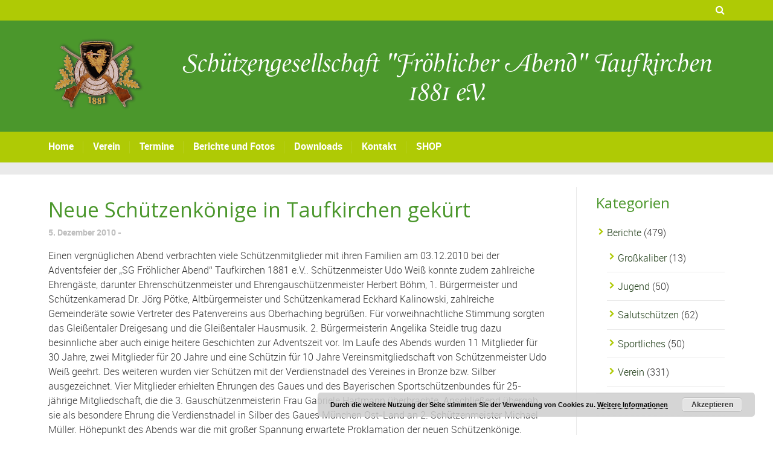

--- FILE ---
content_type: text/html; charset=UTF-8
request_url: http://www.sg-taufkirchen.de/neue-schuetzenkoenige-in-taufkirchen-gekuert/
body_size: 36398
content:
<!DOCTYPE html>
<!--[if lt IE 7]>      <html class="no-js lt-ie9 lt-ie8 lt-ie7"> <![endif]-->
<!--[if IE 7]>         <html class="no-js lt-ie9 lt-ie8"> <![endif]-->
<!--[if IE 8]>         <html class="no-js lt-ie9"> <![endif]-->
<!--[if gt IE 8]><!--> <html class="no-js" lang="de"> <!--<![endif]-->

    <head>

        <!-- GENERAL HEADER -->
        <meta content="width=device-width, initial-scale=1, maximum-scale=1, user-scalable=no" name="viewport">
        <meta content="black" name="apple-mobile-web-app-status-bar-style">
        <!--[if IE]><meta http-equiv="X-UA-Compatible" content="IE=edge,chrome=1"><![endif]-->

        <!-- THEME OPTIONS -->
        
        <!-- DYNAMIC HEAD -->
        	<!-- NATIVE HEADER STUFF -->

			
		<meta name='description' content=''>
        <meta charset="UTF-8">
        <link rel="pingback" href="http://www.sg-taufkirchen.de/xmlrpc.php" />

	<!-- FAVICON -->

        <link rel="shortcut icon" href="http://www.sg-taufkirchen.de/wp-content/uploads/2017/05/favicon.ico" />
        
	<!-- USER FONTS -->

	    	    <link href='//fonts.googleapis.com/css?family=Open+Sans' rel='stylesheet' type='text/css'>	    	    	    	    	    <link href='//fonts.googleapis.com/css?family=Open+Sans' rel='stylesheet' type='text/css'>	    	    
	<!-- OPEN GRAPH -->

		<meta property="og:type" content="article" /><meta property="og:url" content="http://www.sg-taufkirchen.de/neue-schuetzenkoenige-in-taufkirchen-gekuert/"/><meta property="og:site_name" content="SG &quot;Fröhlicher Abend&quot; Taufkirchen 1881 e.V." /><meta property="og:title" content="Neue Schützenkönige in Taufkirchen gekürt" /><meta property="og:description" content="Einen vergnüglichen Abend verbrachten viele Schützenmitglieder mit ihren Familien am 03.12.2010 bei der Adventsfeier der „SG Fröhlicher Abend&quot; Taufkirchen 1881 e.V.. Schützenmeister Udo Weiß konnte zudem zahlreiche Ehrengäste, darunter Ehrenschützenmeister und Ehrengauschützenmeister Herbert Böhm, 1. Bürgermeister und Schützenkamerad ..." /><meta property="og:image" content="http://www.sg-taufkirchen.de/wp-content/uploads/2017/01/sgfat-logo_560x435-schatten-300x233.png" />
        <!-- WORDPRESS MAIN HEADER CALL -->
        <title>Neue Schützenkönige in Taufkirchen gekürt &#8211; SG &quot;Fröhlicher Abend&quot; Taufkirchen 1881 e.V.</title>
<meta name='robots' content='max-image-preview:large' />
<link rel='dns-prefetch' href='//www.sg-taufkirchen.de' />
<link rel="alternate" type="application/rss+xml" title="SG &quot;Fröhlicher Abend&quot; Taufkirchen 1881 e.V. &raquo; Feed" href="https://www.sg-taufkirchen.de/feed/" />
<link rel="alternate" type="application/rss+xml" title="SG &quot;Fröhlicher Abend&quot; Taufkirchen 1881 e.V. &raquo; Kommentar-Feed" href="https://www.sg-taufkirchen.de/comments/feed/" />
<link rel="alternate" title="oEmbed (JSON)" type="application/json+oembed" href="https://www.sg-taufkirchen.de/wp-json/oembed/1.0/embed?url=https%3A%2F%2Fwww.sg-taufkirchen.de%2Fneue-schuetzenkoenige-in-taufkirchen-gekuert%2F" />
<link rel="alternate" title="oEmbed (XML)" type="text/xml+oembed" href="https://www.sg-taufkirchen.de/wp-json/oembed/1.0/embed?url=https%3A%2F%2Fwww.sg-taufkirchen.de%2Fneue-schuetzenkoenige-in-taufkirchen-gekuert%2F&#038;format=xml" />
<style id='wp-img-auto-sizes-contain-inline-css' type='text/css'>
img:is([sizes=auto i],[sizes^="auto," i]){contain-intrinsic-size:3000px 1500px}
/*# sourceURL=wp-img-auto-sizes-contain-inline-css */
</style>
<style id='wp-emoji-styles-inline-css' type='text/css'>

	img.wp-smiley, img.emoji {
		display: inline !important;
		border: none !important;
		box-shadow: none !important;
		height: 1em !important;
		width: 1em !important;
		margin: 0 0.07em !important;
		vertical-align: -0.1em !important;
		background: none !important;
		padding: 0 !important;
	}
/*# sourceURL=wp-emoji-styles-inline-css */
</style>
<style id='wp-block-library-inline-css' type='text/css'>
:root{--wp-block-synced-color:#7a00df;--wp-block-synced-color--rgb:122,0,223;--wp-bound-block-color:var(--wp-block-synced-color);--wp-editor-canvas-background:#ddd;--wp-admin-theme-color:#007cba;--wp-admin-theme-color--rgb:0,124,186;--wp-admin-theme-color-darker-10:#006ba1;--wp-admin-theme-color-darker-10--rgb:0,107,160.5;--wp-admin-theme-color-darker-20:#005a87;--wp-admin-theme-color-darker-20--rgb:0,90,135;--wp-admin-border-width-focus:2px}@media (min-resolution:192dpi){:root{--wp-admin-border-width-focus:1.5px}}.wp-element-button{cursor:pointer}:root .has-very-light-gray-background-color{background-color:#eee}:root .has-very-dark-gray-background-color{background-color:#313131}:root .has-very-light-gray-color{color:#eee}:root .has-very-dark-gray-color{color:#313131}:root .has-vivid-green-cyan-to-vivid-cyan-blue-gradient-background{background:linear-gradient(135deg,#00d084,#0693e3)}:root .has-purple-crush-gradient-background{background:linear-gradient(135deg,#34e2e4,#4721fb 50%,#ab1dfe)}:root .has-hazy-dawn-gradient-background{background:linear-gradient(135deg,#faaca8,#dad0ec)}:root .has-subdued-olive-gradient-background{background:linear-gradient(135deg,#fafae1,#67a671)}:root .has-atomic-cream-gradient-background{background:linear-gradient(135deg,#fdd79a,#004a59)}:root .has-nightshade-gradient-background{background:linear-gradient(135deg,#330968,#31cdcf)}:root .has-midnight-gradient-background{background:linear-gradient(135deg,#020381,#2874fc)}:root{--wp--preset--font-size--normal:16px;--wp--preset--font-size--huge:42px}.has-regular-font-size{font-size:1em}.has-larger-font-size{font-size:2.625em}.has-normal-font-size{font-size:var(--wp--preset--font-size--normal)}.has-huge-font-size{font-size:var(--wp--preset--font-size--huge)}.has-text-align-center{text-align:center}.has-text-align-left{text-align:left}.has-text-align-right{text-align:right}.has-fit-text{white-space:nowrap!important}#end-resizable-editor-section{display:none}.aligncenter{clear:both}.items-justified-left{justify-content:flex-start}.items-justified-center{justify-content:center}.items-justified-right{justify-content:flex-end}.items-justified-space-between{justify-content:space-between}.screen-reader-text{border:0;clip-path:inset(50%);height:1px;margin:-1px;overflow:hidden;padding:0;position:absolute;width:1px;word-wrap:normal!important}.screen-reader-text:focus{background-color:#ddd;clip-path:none;color:#444;display:block;font-size:1em;height:auto;left:5px;line-height:normal;padding:15px 23px 14px;text-decoration:none;top:5px;width:auto;z-index:100000}html :where(.has-border-color){border-style:solid}html :where([style*=border-top-color]){border-top-style:solid}html :where([style*=border-right-color]){border-right-style:solid}html :where([style*=border-bottom-color]){border-bottom-style:solid}html :where([style*=border-left-color]){border-left-style:solid}html :where([style*=border-width]){border-style:solid}html :where([style*=border-top-width]){border-top-style:solid}html :where([style*=border-right-width]){border-right-style:solid}html :where([style*=border-bottom-width]){border-bottom-style:solid}html :where([style*=border-left-width]){border-left-style:solid}html :where(img[class*=wp-image-]){height:auto;max-width:100%}:where(figure){margin:0 0 1em}html :where(.is-position-sticky){--wp-admin--admin-bar--position-offset:var(--wp-admin--admin-bar--height,0px)}@media screen and (max-width:600px){html :where(.is-position-sticky){--wp-admin--admin-bar--position-offset:0px}}

/*# sourceURL=wp-block-library-inline-css */
</style><style id='global-styles-inline-css' type='text/css'>
:root{--wp--preset--aspect-ratio--square: 1;--wp--preset--aspect-ratio--4-3: 4/3;--wp--preset--aspect-ratio--3-4: 3/4;--wp--preset--aspect-ratio--3-2: 3/2;--wp--preset--aspect-ratio--2-3: 2/3;--wp--preset--aspect-ratio--16-9: 16/9;--wp--preset--aspect-ratio--9-16: 9/16;--wp--preset--color--black: #000000;--wp--preset--color--cyan-bluish-gray: #abb8c3;--wp--preset--color--white: #ffffff;--wp--preset--color--pale-pink: #f78da7;--wp--preset--color--vivid-red: #cf2e2e;--wp--preset--color--luminous-vivid-orange: #ff6900;--wp--preset--color--luminous-vivid-amber: #fcb900;--wp--preset--color--light-green-cyan: #7bdcb5;--wp--preset--color--vivid-green-cyan: #00d084;--wp--preset--color--pale-cyan-blue: #8ed1fc;--wp--preset--color--vivid-cyan-blue: #0693e3;--wp--preset--color--vivid-purple: #9b51e0;--wp--preset--gradient--vivid-cyan-blue-to-vivid-purple: linear-gradient(135deg,rgb(6,147,227) 0%,rgb(155,81,224) 100%);--wp--preset--gradient--light-green-cyan-to-vivid-green-cyan: linear-gradient(135deg,rgb(122,220,180) 0%,rgb(0,208,130) 100%);--wp--preset--gradient--luminous-vivid-amber-to-luminous-vivid-orange: linear-gradient(135deg,rgb(252,185,0) 0%,rgb(255,105,0) 100%);--wp--preset--gradient--luminous-vivid-orange-to-vivid-red: linear-gradient(135deg,rgb(255,105,0) 0%,rgb(207,46,46) 100%);--wp--preset--gradient--very-light-gray-to-cyan-bluish-gray: linear-gradient(135deg,rgb(238,238,238) 0%,rgb(169,184,195) 100%);--wp--preset--gradient--cool-to-warm-spectrum: linear-gradient(135deg,rgb(74,234,220) 0%,rgb(151,120,209) 20%,rgb(207,42,186) 40%,rgb(238,44,130) 60%,rgb(251,105,98) 80%,rgb(254,248,76) 100%);--wp--preset--gradient--blush-light-purple: linear-gradient(135deg,rgb(255,206,236) 0%,rgb(152,150,240) 100%);--wp--preset--gradient--blush-bordeaux: linear-gradient(135deg,rgb(254,205,165) 0%,rgb(254,45,45) 50%,rgb(107,0,62) 100%);--wp--preset--gradient--luminous-dusk: linear-gradient(135deg,rgb(255,203,112) 0%,rgb(199,81,192) 50%,rgb(65,88,208) 100%);--wp--preset--gradient--pale-ocean: linear-gradient(135deg,rgb(255,245,203) 0%,rgb(182,227,212) 50%,rgb(51,167,181) 100%);--wp--preset--gradient--electric-grass: linear-gradient(135deg,rgb(202,248,128) 0%,rgb(113,206,126) 100%);--wp--preset--gradient--midnight: linear-gradient(135deg,rgb(2,3,129) 0%,rgb(40,116,252) 100%);--wp--preset--font-size--small: 13px;--wp--preset--font-size--medium: 20px;--wp--preset--font-size--large: 36px;--wp--preset--font-size--x-large: 42px;--wp--preset--spacing--20: 0.44rem;--wp--preset--spacing--30: 0.67rem;--wp--preset--spacing--40: 1rem;--wp--preset--spacing--50: 1.5rem;--wp--preset--spacing--60: 2.25rem;--wp--preset--spacing--70: 3.38rem;--wp--preset--spacing--80: 5.06rem;--wp--preset--shadow--natural: 6px 6px 9px rgba(0, 0, 0, 0.2);--wp--preset--shadow--deep: 12px 12px 50px rgba(0, 0, 0, 0.4);--wp--preset--shadow--sharp: 6px 6px 0px rgba(0, 0, 0, 0.2);--wp--preset--shadow--outlined: 6px 6px 0px -3px rgb(255, 255, 255), 6px 6px rgb(0, 0, 0);--wp--preset--shadow--crisp: 6px 6px 0px rgb(0, 0, 0);}:where(.is-layout-flex){gap: 0.5em;}:where(.is-layout-grid){gap: 0.5em;}body .is-layout-flex{display: flex;}.is-layout-flex{flex-wrap: wrap;align-items: center;}.is-layout-flex > :is(*, div){margin: 0;}body .is-layout-grid{display: grid;}.is-layout-grid > :is(*, div){margin: 0;}:where(.wp-block-columns.is-layout-flex){gap: 2em;}:where(.wp-block-columns.is-layout-grid){gap: 2em;}:where(.wp-block-post-template.is-layout-flex){gap: 1.25em;}:where(.wp-block-post-template.is-layout-grid){gap: 1.25em;}.has-black-color{color: var(--wp--preset--color--black) !important;}.has-cyan-bluish-gray-color{color: var(--wp--preset--color--cyan-bluish-gray) !important;}.has-white-color{color: var(--wp--preset--color--white) !important;}.has-pale-pink-color{color: var(--wp--preset--color--pale-pink) !important;}.has-vivid-red-color{color: var(--wp--preset--color--vivid-red) !important;}.has-luminous-vivid-orange-color{color: var(--wp--preset--color--luminous-vivid-orange) !important;}.has-luminous-vivid-amber-color{color: var(--wp--preset--color--luminous-vivid-amber) !important;}.has-light-green-cyan-color{color: var(--wp--preset--color--light-green-cyan) !important;}.has-vivid-green-cyan-color{color: var(--wp--preset--color--vivid-green-cyan) !important;}.has-pale-cyan-blue-color{color: var(--wp--preset--color--pale-cyan-blue) !important;}.has-vivid-cyan-blue-color{color: var(--wp--preset--color--vivid-cyan-blue) !important;}.has-vivid-purple-color{color: var(--wp--preset--color--vivid-purple) !important;}.has-black-background-color{background-color: var(--wp--preset--color--black) !important;}.has-cyan-bluish-gray-background-color{background-color: var(--wp--preset--color--cyan-bluish-gray) !important;}.has-white-background-color{background-color: var(--wp--preset--color--white) !important;}.has-pale-pink-background-color{background-color: var(--wp--preset--color--pale-pink) !important;}.has-vivid-red-background-color{background-color: var(--wp--preset--color--vivid-red) !important;}.has-luminous-vivid-orange-background-color{background-color: var(--wp--preset--color--luminous-vivid-orange) !important;}.has-luminous-vivid-amber-background-color{background-color: var(--wp--preset--color--luminous-vivid-amber) !important;}.has-light-green-cyan-background-color{background-color: var(--wp--preset--color--light-green-cyan) !important;}.has-vivid-green-cyan-background-color{background-color: var(--wp--preset--color--vivid-green-cyan) !important;}.has-pale-cyan-blue-background-color{background-color: var(--wp--preset--color--pale-cyan-blue) !important;}.has-vivid-cyan-blue-background-color{background-color: var(--wp--preset--color--vivid-cyan-blue) !important;}.has-vivid-purple-background-color{background-color: var(--wp--preset--color--vivid-purple) !important;}.has-black-border-color{border-color: var(--wp--preset--color--black) !important;}.has-cyan-bluish-gray-border-color{border-color: var(--wp--preset--color--cyan-bluish-gray) !important;}.has-white-border-color{border-color: var(--wp--preset--color--white) !important;}.has-pale-pink-border-color{border-color: var(--wp--preset--color--pale-pink) !important;}.has-vivid-red-border-color{border-color: var(--wp--preset--color--vivid-red) !important;}.has-luminous-vivid-orange-border-color{border-color: var(--wp--preset--color--luminous-vivid-orange) !important;}.has-luminous-vivid-amber-border-color{border-color: var(--wp--preset--color--luminous-vivid-amber) !important;}.has-light-green-cyan-border-color{border-color: var(--wp--preset--color--light-green-cyan) !important;}.has-vivid-green-cyan-border-color{border-color: var(--wp--preset--color--vivid-green-cyan) !important;}.has-pale-cyan-blue-border-color{border-color: var(--wp--preset--color--pale-cyan-blue) !important;}.has-vivid-cyan-blue-border-color{border-color: var(--wp--preset--color--vivid-cyan-blue) !important;}.has-vivid-purple-border-color{border-color: var(--wp--preset--color--vivid-purple) !important;}.has-vivid-cyan-blue-to-vivid-purple-gradient-background{background: var(--wp--preset--gradient--vivid-cyan-blue-to-vivid-purple) !important;}.has-light-green-cyan-to-vivid-green-cyan-gradient-background{background: var(--wp--preset--gradient--light-green-cyan-to-vivid-green-cyan) !important;}.has-luminous-vivid-amber-to-luminous-vivid-orange-gradient-background{background: var(--wp--preset--gradient--luminous-vivid-amber-to-luminous-vivid-orange) !important;}.has-luminous-vivid-orange-to-vivid-red-gradient-background{background: var(--wp--preset--gradient--luminous-vivid-orange-to-vivid-red) !important;}.has-very-light-gray-to-cyan-bluish-gray-gradient-background{background: var(--wp--preset--gradient--very-light-gray-to-cyan-bluish-gray) !important;}.has-cool-to-warm-spectrum-gradient-background{background: var(--wp--preset--gradient--cool-to-warm-spectrum) !important;}.has-blush-light-purple-gradient-background{background: var(--wp--preset--gradient--blush-light-purple) !important;}.has-blush-bordeaux-gradient-background{background: var(--wp--preset--gradient--blush-bordeaux) !important;}.has-luminous-dusk-gradient-background{background: var(--wp--preset--gradient--luminous-dusk) !important;}.has-pale-ocean-gradient-background{background: var(--wp--preset--gradient--pale-ocean) !important;}.has-electric-grass-gradient-background{background: var(--wp--preset--gradient--electric-grass) !important;}.has-midnight-gradient-background{background: var(--wp--preset--gradient--midnight) !important;}.has-small-font-size{font-size: var(--wp--preset--font-size--small) !important;}.has-medium-font-size{font-size: var(--wp--preset--font-size--medium) !important;}.has-large-font-size{font-size: var(--wp--preset--font-size--large) !important;}.has-x-large-font-size{font-size: var(--wp--preset--font-size--x-large) !important;}
/*# sourceURL=global-styles-inline-css */
</style>

<style id='classic-theme-styles-inline-css' type='text/css'>
/*! This file is auto-generated */
.wp-block-button__link{color:#fff;background-color:#32373c;border-radius:9999px;box-shadow:none;text-decoration:none;padding:calc(.667em + 2px) calc(1.333em + 2px);font-size:1.125em}.wp-block-file__button{background:#32373c;color:#fff;text-decoration:none}
/*# sourceURL=/wp-includes/css/classic-themes.min.css */
</style>
<link rel='stylesheet' id='announcer-css-css' href='http://www.sg-taufkirchen.de/wp-content/plugins/announcer/public/css/style.css?ver=6.2' type='text/css' media='all' />
<link rel='stylesheet' id='rs-plugin-settings-css' href='http://www.sg-taufkirchen.de/wp-content/plugins/revslider/public/assets/css/rs6.css?ver=6.2.1' type='text/css' media='all' />
<style id='rs-plugin-settings-inline-css' type='text/css'>
#rs-demo-id {}
/*# sourceURL=rs-plugin-settings-inline-css */
</style>
<link rel='stylesheet' id='sport_shortcodes_plugin_style-css' href='http://www.sg-taufkirchen.de/wp-content/plugins/sport-shortcodes-plugin/css/tc_shortCodes.css?ver=52d9e3c202b37ed7c18554d871468ebf' type='text/css' media='all' />
<link rel='stylesheet' id='sport_shortcodes_plugin_flexslider_style-css' href='http://www.sg-taufkirchen.de/wp-content/plugins/sport-shortcodes-plugin/css/flexslider.css?ver=52d9e3c202b37ed7c18554d871468ebf' type='text/css' media='all' />
<link rel='stylesheet' id='sport_widgets_plugin_style-css' href='http://www.sg-taufkirchen.de/wp-content/plugins/sport-widgets-plugin/css/style.css?ver=52d9e3c202b37ed7c18554d871468ebf' type='text/css' media='all' />
<link rel='stylesheet' id='sport_widgets_plugin_morris_style-css' href='http://www.sg-taufkirchen.de/wp-content/plugins/sport-widgets-plugin/css/morris.css?ver=52d9e3c202b37ed7c18554d871468ebf' type='text/css' media='all' />
<link rel='stylesheet' id='normalize-css' href='http://www.sg-taufkirchen.de/wp-content/themes/sport/css/normalize.min.css?ver=52d9e3c202b37ed7c18554d871468ebf' type='text/css' media='all' />
<link rel='stylesheet' id='style-css' href='http://www.sg-taufkirchen.de/wp-content/themes/sport-child/style.css?ver=52d9e3c202b37ed7c18554d871468ebf' type='text/css' media='all' />
<link rel='stylesheet' id='canon-sidr-style-css' href='http://www.sg-taufkirchen.de/wp-content/themes/sport/css/jquery.sidr.light.css?ver=52d9e3c202b37ed7c18554d871468ebf' type='text/css' media='all' />
<link rel='stylesheet' id='isotope_style-css' href='http://www.sg-taufkirchen.de/wp-content/themes/sport/css/isotope.css?ver=52d9e3c202b37ed7c18554d871468ebf' type='text/css' media='all' />
<link rel='stylesheet' id='flexslider_style-css' href='http://www.sg-taufkirchen.de/wp-content/themes/sport/css/flexslider.css?ver=52d9e3c202b37ed7c18554d871468ebf' type='text/css' media='all' />
<link rel='stylesheet' id='font_awesome_style-css' href='http://www.sg-taufkirchen.de/wp-content/themes/sport/css/font-awesome.css?ver=52d9e3c202b37ed7c18554d871468ebf' type='text/css' media='all' />
<link rel='stylesheet' id='countdown_style-css' href='http://www.sg-taufkirchen.de/wp-content/themes/sport/css/jquery.countdown.css?ver=52d9e3c202b37ed7c18554d871468ebf' type='text/css' media='all' />
<link rel='stylesheet' id='owl_carousel_style-css' href='http://www.sg-taufkirchen.de/wp-content/themes/sport/js/owl-carousel/owl.carousel.css?ver=52d9e3c202b37ed7c18554d871468ebf' type='text/css' media='all' />
<link rel='stylesheet' id='owl_carousel_theme_style-css' href='http://www.sg-taufkirchen.de/wp-content/themes/sport/js/owl-carousel/owl.theme.css?ver=52d9e3c202b37ed7c18554d871468ebf' type='text/css' media='all' />
<link rel='stylesheet' id='responsive_style-css' href='http://www.sg-taufkirchen.de/wp-content/themes/sport/css/responsive.css?ver=52d9e3c202b37ed7c18554d871468ebf' type='text/css' media='all' />
<link rel='stylesheet' id='fullwidth_style-css' href='http://www.sg-taufkirchen.de/wp-content/themes/sport/css/full.css?ver=52d9e3c202b37ed7c18554d871468ebf' type='text/css' media='all' />
<link rel='stylesheet' id='fancybox_style-css' href='http://www.sg-taufkirchen.de/wp-content/themes/sport/js/fancybox/source/jquery.fancybox.css?ver=52d9e3c202b37ed7c18554d871468ebf' type='text/css' media='all' />
<link rel='stylesheet' id='fancybox_buttons_style-css' href='http://www.sg-taufkirchen.de/wp-content/themes/sport/js/fancybox/source/helpers/jquery.fancybox-buttons.css?ver=52d9e3c202b37ed7c18554d871468ebf' type='text/css' media='all' />
<link rel='stylesheet' id='ics-calendar-css' href='http://www.sg-taufkirchen.de/wp-content/plugins/ics-calendar/assets/style.min.css?ver=11.5.17' type='text/css' media='all' />

	<style type="text/css">
	
	
	
	
/* ==========================================================================
   THEME COLOURS
   
   
   001. BODY BACKGROUND
   002. MAIN PLATE BACKGROUND
   003. MAIN TEXT
   004. LINKS
   005. LINK HOVER
   006. MAIN HEADINGS
   007. SECONDARY BODY TEXT
   008. TERTIARY BODY TEXT
   009. LOGO AS TEXT
   010. FEATURE COLOR 1
   011. FEATURE COLOR 2
   012. WHITE TEXT
   013. PRE HEADER BACKGROUND
   014. PRE HEADER TEXT	
   015. PRE HEADER TEXT HOVER
   016. HEADER BACKGROUND
   017. HEADER TEXT
   018. HEADER TEXT HOVER
   019. POST HEADER BACKGROUND
   020. POST HEADER TEXT
   021. POST HEADER TEXT HOVER
   022. PRE HEADER TERTIARY MENU BACKGROUND
   023. HEADER TERTIARY MENU BACKGROUND
   024. POST TERTIARY MENU BACKGROUND
   025. SIDR BACKGROUND
   026. SIDR TEXT
   027. SIDR TEXT HOVER
   028. SIDR BORDER
   029. BUTTON 1 BACKGROUND COLOR
   030. BUTTON 1 HOVER BACKGROUND COLOR
   031. BUTTON COLOR 1
   032. FEATURE BACKGROUND COLOR 2
   033. BUTTON 2 HOVER BACKGROUND COLOR
   034. BUTTON COLOR 2
   035. FEATURE BACKGROUND COLOR 3
   036. BUTTON 3 HOVER BACKGROUND COLOR
   037. BUTTON COLOR 3
   038. FEATURE BLOCK 1 BACKGROUND
   039. FEATURE BLOCK 2 BACKGROUND
   040. LITE BLOCKS BACKGROUND
   041 /042. FORM ELEMENTS
   043. MAIN BORDERS
   044. FOOTER BACKGROUND
   045. FOOTER HEADINGS
   046. FOOTER TEXT
   047. FOOTER TEXT HOVER
   048. FOOTER BORDERS
   049. FOOTER BUTTONS
   050. / 051. FOOTER FORMS
   052. FOOTER ALTERNATE BLOCK COLOR
   053. BASELINE BACKGROUND
   054. BASE TEXT
   055. BASE TEXT HOVER	   

   
   ========================================================================== */	
	
	
	
	
/* 
001. BODY BACKGROUND _________________________________________________________ */

 body.boxed-page{
   	background: #f1f1f1;
   	background: #f1f1f1!important;}







/* 
002. MAIN PLATE BACKGROUND ____________________________________________________ */

.outter-wrapper, .text-seperator-line h5, .comment-num, fieldset.boxy fieldset, .mosaic-backdrop, .tooltipster-default, 
ul.tab-nav li.active, .white-btn, a.white-btn, .white-btn:hover, a.white-btn:hover, .owlCustomNavigation .btn, .owlCustomNavigation .btn:hover, .pb_gallery .main .isotope_filter_menu li a, .boxed-page .tt_event_theme_page:before, .tt_event_theme_page, .main table.tt_timetable tr, .single-events, .pb_gallery .main .isotope_filter_menu li a

 /* WOO COMMERCE */,
 .woocommerce #payment div.payment_box, .woocommerce-page #payment div.payment_box, .woocommerce div.product .woocommerce-tabs ul.tabs li.active, .woocommerce #content div.product .woocommerce-tabs ul.tabs li.active, .woocommerce-page div.product .woocommerce-tabs ul.tabs li.active, .woocommerce-page #content div.product .woocommerce-tabs ul.tabs li.active
 
 /* BUDDYPRESS */,
 #buddypress div.item-list-tabs ul li.selected, #buddypress div.item-list-tabs ul li.current, #buddypress div.item-list-tabs ul li.selected a, #buddypress div.item-list-tabs ul li.current a, #buddypress .item-list-tabs.activity-type-tabs ul li.selected, #bbpress-forums div.odd, #bbpress-forums ul.odd
 
 /* EVENTS CALENDAR */,
 .tribe-events-list-separator-month span, .single-tribe_events .tribe-events-schedule .tribe-events-cost, .tribe-events-sub-nav li a
 
 /* TABLEPRESS */,
 .tablepress .even td
  {
   	background: #ffffff;  
   	background: #ffffff;}
	
	




	

/* 
003. MAIN TEXT ________________________________________________________________ */  

html, body, button, input, select, textarea, aside .tweet, ul.tab-nav li, ul.accordion li, .accordion-btn,  ul.toggle li, div.post-footer, .main-content .woocommerce-message, .lead, strong, b, pre, .tt_event_theme_page p, .tt_event_items_list li

/* WOO COMMERCE */,
.woocommerce-tabs .comment-text .description, #payment ul.payment_methods.methods p { 
	color: #3d4942;
   	color: #333333;}
	
	
	
	
	
	

/* 
004. LINKS ____________________________________________________________________ */  
a, .boxy blockquote cite, a h4, .tt_tabs_navigation li a{
	color: #3d4942;
	color: #17360e;}

/* TABLEPRESS */
.dataTables_wrapper .dataTables_paginate a{
	color: #3d4942;
	color: #17360e!important;}	
	
	
	
	
	

/* 
005. LINK HOVER _______________________________________________________________ */ 

.main a:hover,  #scrollUp:hover, .main h1 a:hover,  a:hover span,  .boxed h5, .main a:hover *, .icon-thirds li:hover em:before,  
h4 span, .boxed ul.social-link a:hover, .meta.option-set a.selected, .page-numbers.current, span.wpcf7-not-valid-tip, .current-cat,  .main .btn.white-btn:hover, .main a.btn.white-btn:hover, .main .owlCustomNavigation .btn:hover, .iconBlock .fa, .media_links a, .pb_gallery .main .isotope_filter_menu li a:hover,  .owlCustomNavigation .btn:hover,  a:hover, ul.tab-nav li:hover, ul.tab-nav li.active, h3.v_nav.v_active, h3.v_nav:hover, ul.sitemap li li a:before, .list-1 li:before, .list-2 li:before, .list-3 li:before, .list-4 li:before, #recaptcha_audio_play_again:before, #recaptcha_audio_download:before, .toggle-btn.active, .accordion-btn.active, a.toggle-btn:before,  a.accordion-btn:before, .boxy ul.social-link a:hover, .boxy .inner-box h5, .active-time a, .tooltip.fa, .event-table td.current-day b:first-child, .tooltipster-content .tt-date, .evt-price, ul.pagination li a.active, .widget-list.option-set li a.selected, .widget-list.option-set li a:hover, .paralax-block .big-count div, .big-count div span,

.tt_tabs_navigation li a:hover, .pb_gallery .main .isotope_filter_menu li a:hover, .page-template-page-gallery-php .gallery-filter li a.selected,
.breadcrumb-wrapper a:hover 

/* BBPRESS */,
#bbpress-forums #bbp-single-user-details #bbp-user-navigation li.current a

/* EVENTS CALENDAR */,
.tribe-events-list-separator-month span, .tribe-events-sub-nav li a, .tribe-events-tooltip .date-start.dtstart, .tribe-events-tooltip .date-end.dtend, .single-tribe_events .tribe-events-schedule .tribe-events-cost

/* TABLEPRESS */,
.paginate_button:hover:before, .paginate_button:hover:after, .dataTables_wrapper .dataTables_paginate a
{
	color: #ffba00;	
	color: #afca05;}

/* TABLEPRESS */
.dataTables_wrapper .dataTables_paginate a:hover
{
	color: #ffba00;	
	color: #afca05!important;}
	
	
	
	
	
	
	
	
	

/* 
006. MAIN HEADINGS ____________________________________________________________ */

 h1, h1 a, h2, h2 a, h3, h3 a, h4, h4 a, h5, h6, .feature-link, .icon-thirds li em:before, .countdown_amount,  .caption-cite, .sc_accordion-btn, .accordion-btn, .toggle-btn, .sc_toggle-btn, .text-seperator h5, .big-count div, .tt_event_theme_page h2, .tt_event_theme_page h5, .tt_responsive .tt_timetable.small .box_header, .tt_timetable th, .tt_timetable td, .tt_event_theme_page h4, .tt_event_theme_page h3, .type-cpt_project ul.meta li:first-child strong, .pb_gallery_preview ul.meta li:first-child strong, .page-template-page-gallery-php ul.meta li:first-child strong

/* WOO COMMERCE */,
.woocommerce ul.products li.product .price, .woocommerce-page ul.products li.product .price, .woocommerce table.cart a.remove:hover, .woocommerce #content table.cart a.remove:hover, .woocommerce-page table.cart a.remove:hover, .woocommerce-page #content table.cart a.remove:hover, .summary.entry-summary .price span,  .woocommerce div.product .woocommerce-tabs ul.tabs li a, .woocommerce #content div.product .woocommerce-tabs ul.tabs li a, .woocommerce-page div.product .woocommerce-tabs ul.tabs li a, .woocommerce-page #content div.product .woocommerce-tabs ul.tabs li a, mark

/* BBPRESS*/,
#bbpress-forums .bbp-forum-title, #bbpress-forums .bbp-topic-permalink

/* BUDDYPRESS */,
#buddypress .activity-meta a.bp-primary-action span

/* EVENTS CALENDAR */,
.single-tribe_events .tribe-events-schedule *
{
	color: #004720;
   	color: #4b972c;}
	
	
	
	
	



/* 
007. SECONDARY BODY TEXT _______________________________________________________ */

.lead, .boxy blockquote, blockquote.post-type-quote, blockquote{
	color: #1c2721;
	color: #1c2721;}







/* 
008. TERTIARY BODY TEXT _______________________________________________________ */
.meta.date, .rating:not(:checked) > label, .toggle-btn span, .rate-box strong, .star-rating > span,
.time-table tr td:first-child, .event-table td b:first-child, .widget .post-date, .widget .rss-date, .eol *, .paging .half.eol:after, .paging .half.eol:before,
 .paging .half.eol .meta, .breadcrumb-wrapper, .breadcrumb-wrapper a, .meta, .meta a,  caption, .wp-caption-text, .multi_navigation_hint, .tweet:before,  .white-btn, a.white-btn, aside .tweet .meta:before, .twitter_theme_design .tweet .meta:before, .post-type-tweet:before,   .owlCustomNavigation .btn, .sticky:before,
 .milestone-container .time-date, .approval_pending_notice

/* WOO COMMERCE */,
 .woocommerce-result-count, .woocommerce ul.products li.product .price del, .woocommerce-page ul.products li.product .price del, .summary.entry-summary .price del span,  .woocommerce .cart-collaterals .cart_totals p small, .woocommerce-page .cart-collaterals .cart_totals p small, .woocommerce .star-rating:before, .woocommerce-page .star-rating:before, .widget_shopping_cart_content .cart_list li .quantity

/* BBPRESS*/,
  .bbp-forum-header a.bbp-forum-permalink, .bbp-topic-header a.bbp-topic-permalink, .bbp-reply-header a.bbp-reply-permalink,
  #bbpress-forums .bbp-topic-header .bbp-meta a.bbp-topic-permalink, #bbpress-forums #bbp-single-user-details #bbp-user-navigation a

/* BUDDYPRESS */,
  #buddypress div#item-header div#item-meta

/* EVENTS CALENDAR */,
  .tribe-events-sub-nav li a:hover, .tribe-events-event-meta .tribe-events-venue-details, .tribe-events-thismonth div:first-child, .tribe-events-list-widget ol li .duration
  
  {
	color: #bdbdbd;
	color: #bdbdbd;}

/* TABLEPRESS */
.dataTables_wrapper .dataTables_paginate a.disabled {
	color: #bdbdbd;
	color: #bdbdbd!important;}







/* 
009. LOGO AS TEXT ____________________________________________________________ */
.logo.text{
	color: #ffffff;
	color: #ffffff;}










/* 
010. FEATURE COLOR 1 ____________________________________________________________ */

.feature-link:after, h1 span, h2 span, h1 span, h2 span, h3 span, h6 span,  .widget-footer .tab-nav li.active, .statistics li span,   ol > li:before, h3.v_active,   aside .tweet a, .twitter_theme_design .tweet a,  h3.fittext, .price-cell .inwrap:after,  .widget-footer .tab-content-block h3.v_nav.v_active,  .error[generated=true],  ul.pagination li a.active,  .main .feature-link:hover,  .highlight, .toolbar-search-btn:hover em, div.media_links a:hover, .main-container .countdown_section, .canon_animated_number h1, .feat-1,  a.feat-1, h1 span,  h2 span, h3 span, .highlight, .highlight:before, .highlight:after, a.feat-title:hover, .paging .meta, .paging .col-1-2:before, .paging .col-1-2:after,.tt_event_hours_count, .tt_event_url, .tt_items_list .value

 
 /* WOO COMMERCE */,
 .shipping_calculator h2 a, .woocommerce table.cart a.remove, .woocommerce #content table.cart a.remove, .woocommerce-page table.cart a.remove, .woocommerce-page #content table.cart a.remove, .woocommerce form .form-row .required, .woocommerce-page form .form-row .required, .woocommerce div.product .woocommerce-tabs ul.tabs li a:hover, .woocommerce #content div.product .woocommerce-tabs ul.tabs li a:hover, .woocommerce-page div.product .woocommerce-tabs ul.tabs li a:hover, .woocommerce-page #content div.product .woocommerce-tabs ul.tabs li a:hover, .woocommerce div.product .stock, .woocommerce #content div.product .stock, .woocommerce-page div.product .stock, .woocommerce-page #content div.product .stock, .woocommerce div.product .out-of-stock, .woocommerce #content div.product .out-of-stock, .woocommerce-page div.product .out-of-stock, .woocommerce-page #content div.product .out-of-stock
 
 /* BBPRESS*/,
 #bbpress-forums .bbp-forum-title:hover, #bbpress-forums .bbp-topic-permalink:hover, .bbp-forum-header a.bbp-forum-permalink:hover, .bbp-topic-header a.bbp-topic-permalink:hover, .bbp-reply-header a.bbp-reply-permalink:hover, #bbpress-forums .bbp-topic-header .bbp-meta a.bbp-topic-permalink:hover, #bbpress-forums #bbp-single-user-details #bbp-user-navigation li a:hover, .widget_display_stats dl dd strong
 
 /* BUDDYPRESS */,
 #buddypress div.item-list-tabs ul li.selected a, #buddypress div.item-list-tabs ul li.current a
 
 /* EVENTS CALENDAR */,
 #tribe-bar-collapse-toggle:hover
 
 
 /* TABLEPRESS */,
 .paginate_button.disabled:after, .paginate_button.disabled:before, .paginate_button:after, .paginate_button:before
{
	color: #14934d;
   	color: #76b828;}
span.sportrate, span.quoterate{
	color: #14934d;
	color: #76b828!important;}
	






/* 
011. FEATURE COLOR 2 ____________________________________________________________ */

.more:before, .comments .more:before, cite, .main ul li:before, .comment-reply-link:before, .comment-edit-link:before, #cancel-comment-reply-link:before,
ul.toggle .toggle-btn.active, .tab-nav li.active, .accordion-btn.active, .sc_accordion-btn.active, ul.accordion li a.accordion-btn:before, ul.toggle li a.toggle-btn:before, h4.fittext, .statistics li em, .price h3,  .price-cell:first-child p span, .price-cell:after, .tt_event_theme_page ul li:before

 /* WOO COMMERCE */,
 .woocommerce .star-rating span:before, .woocommerce-page .star-rating span:before ,
 
 .tribe-bar-active a
{
	color: #ffba00;	
   	color: #afca05;}








/* 
 012. WHITE TEXT ____________________________________________________________ */
 
 .parallax-block h4, .parallax-block h5, .callout-block h5, .widget-footer strong, .btn, input[type=button], input[type=submit], ol.graphs > li div, #menu-icon, .tp-caption.btn a, a.tp-button, #scrollUp, .feature-heading *,  .logo-text, .widget-footer .tab-nav li, nav li.donate.current-menu-item > a,  .timeline_load_more:hover h4, .main a.btn:hover, .price h3 span, .price-table-feature .price-cell.feature p, .price-table-feature .price-cell h3 span, .price-cell.feature h3, .price-cell h3 span, .widget-footer .tab-content-block h3.v_nav, .download-table .fa, .button, a.button:hover, a.btn:hover, .btn:hover .ficon, .ui-autocomplete li, .ui-autocomplete li a, .ui-state-focus, .iconBlock em.fa, .post-tag-cloud a:hover,.mosaic-overlay *, .sport-rs-heading, .sport-rs-text, .corner, .paralax-block.outter-wrapper blockquote, .price h3 span,  .price-cell:first-child p, td.active-time b:first-child, .paralax-block h1, .paralax-block h2, .paralax-block h3, .paralax-block h4, .paralax-block h5, .paralax-block h6, .paralax-block p, .paralax-block .big-count span 
 
 
 /* WOO COMMERCE */,
 .woocommerce span.onsale, .woocommerce-page span.onsale
 
 /* BBPRESS*/,
 #bbp_reply_submit, button.button, .bbp-pagination-links a.next.page-numbers, .bbp-pagination-links a.prev.page-numbers, .bbp-logged-in .button.logout-link
 
 /* BUDDYPRESS */,
 #buddypress button, #buddypress a.button, #buddypress input[type="submit"], #buddypress input[type="button"], #buddypress input[type="reset"], #buddypress ul.button-nav li a, #buddypress div.generic-button a, #buddypress .comment-reply-link, a.bp-title-button, #buddypress button:hover, #buddypress a.button:hover, #buddypress input[type="submit"]:hover, #buddypress input[type="button"]:hover, #buddypress input[type="reset"]:hover, #buddypress ul.button-nav li a:hover, #buddypress div.generic-button a:hover, #buddypress .comment-reply-link:hover, a.bp-title-button:hover, #buddypress #profile-edit-form ul.button-nav li a, .bp-login-widget-user-links .bp-login-widget-user-logout a
 
 /* EVENTS CALENDAR */,
 .tribe-events-event-cost span, a.tribe-events-read-more, a.tribe-events-read-more:hover, .tribe-events-list-widget .tribe-events-widget-link a
  {
 	color: #fff;
    color: #ffffff; }








/* 
013. PRE HEADER BACKGROUND ____________________________________________________________ */

.pre-header-container, .pre-header-container ul, .pre-header-container .nav ul, .outter-wrapper.search-header-container,
.pre-header-container .nav ul ul li:hover ul  {
	background: #1c2721;
   	background: #afca05;}







/* 
014. PRE HEADER TEXT ____________________________________________________________ */

.pre-header-container, .pre-header-container a, .pre-header-container a *, .pre-header-container .hasCountdown * {
	color: #ffffff;
   	color: #ffffff;}







/* 
015. PRE HEADER TEXT HOVER ____________________________________________________________ */

.pre-header-container a:hover, .pre-header-container a:hover *,
.pre-header-container li.current-menu-ancestor > a, 
.pre-header-container .sub-menu li.current-menu-ancestor > a:hover,  
.pre-header-container li.current-menu-item > a {
	color: #ffba00;
   	color: #afca05;}
	
	
	
	
	
	

/* 
016. HEADER BACKGROUND ____________________________________________________________ */

.outter-wrapper.header-container, .header-container .nav ul, .ui-autocomplete li, .price h3, ol.graphs > li div.grey-btn, .btn.grey-btn, .price-cell.feature, .header-container .nav ul ul li:hover ul  {
	background: #00632c;
   	background: #4b972c;}







/* 
017. HEADER TEXT ____________________________________________________________ */

.header-container, .header-container a, .header-container a *, .header-container .hasCountdown *  {
	color: #ffffff;
   	color: #ffffff;}







/* 
018. HEADER TEXT HOVER ____________________________________________________________ */

.header-container a:hover, .header-container a:hover *,
.header-container li.current-menu-ancestor > a, 
.header-container .sub-menu li.current-menu-ancestor > a:hover,  
.header-container li.current-menu-item > a,
.ui-autocomplete li.ui-state-focus    {
	color: #ffba00;
   	color: #afca05;}
	
	



	

	

/* 
019. POST HEADER BACKGROUND ____________________________________________________________ */

.post-header-container, .post-header-container .nav ul,
.post-header-container .nav ul ul li:hover ul {
	background: #004720;
   	background: #afca05;}







/* 
020. POST HEADER TEXT ____________________________________________________________ */

.post-header-container, .post-header-container a, .post-header-container a *, .post-header-container .hasCountdown *{
	color: #ffffff;
   	color: #ffffff;}







/* 
021. POST HEADER TEXT HOVER ____________________________________________________________ */

.post-header-container a:hover, .post-header-container a:hover *,
.post-header-container li.current-menu-ancestor > a, 
.post-header-container .sub-menu li.current-menu-ancestor > a:hover,  
.post-header-container li.current-menu-item > a  {
	color: #ffba00;
   	color: #4b972c;}
	
	
	
	
	

	

/* 
022. PRE HEADER TERTIARY MENU BACKGROUND _________________________________________________ */

 .pre-header-container ul ul.sub-menu ul.sub-menu, .pre-header-container ul li:hover ul ul:before{
	background: #003919;
   	background: #212b1b;}







/* 
023. HEADER TERTIARY MENU BACKGROUND ____________________________________________________________ */

.header-container .nav li:hover ul ul, 
.header-container .nav li:hover ul ul:before, 
.tp-bullets.simplebullets.round .bullet{
	background: #003919;
   	background: #212b1b;}







/* 
024. POST TERTIARY MENU BACKGROUND _________________________________________________ */

.post-header-container .nav li:hover ul ul, .post-header-container .nav li:hover ul ul:before{
	background: #003919;
   	background: #212b1b;}
	
	
	
	
	

/* 
025. SIDR BACKGROUND ____________________________________________________________ */

.sidr {
	background: #1c2721;
   	background: #212b1b;}






/* 
026. SIDR TEXT ____________________________________________________________ */

.sidr, .sidr a {
	color: #ffffff;
   	color: #ffffff;}






/* 
027. SIDR TEXT HOVER ____________________________________________________________ */

.sidr a:hover, .sidr a:hover *  {
	color: #ffba00;
   	color: #ffba00;}






/* 
028. SIDR BORDER ____________________________________________________________ */

.sidr ul, .sidr li {
	border-color: #2d3a33!important;
		border-color: #2d3a33!important;}




/* 
029. BUTTON 1 BACKGROUND COLOR  _________________________________________________ */

.header-container .nav .donate a:hover, .feat-1, a.feat-1, .btn.feat-1, .btn.orange-btn, a.btn.orange-btn, .btn:hover, .btn.hover, a.btn:hover, input[type=button]:hover, input[type=submit]:hover, .btn.active, ol.graphs > li div, .tp-caption.btn a,  .purchase.default, .purchase:hover.default,  .tp-bullets.simplebullets.round .bullet.selected, .skin_earth .pb_supporters .btn,  .skin_corporate .price-table-feature .price-cell.last .btn:hover,  .skin_earth .price-table-feature .price-cell.last .btn:hover, .owl-theme .owl-controls .owl-page.active span, .owl-theme .owl-controls.clickable .owl-page:hover span, .search_controls li.search_control_search,  a.btn, button, .price h3, .price-cell:first-child, table td.active-time, .time-table tr:nth-child(n+1):nth-child(even) td.active-time, .event-table tr:nth-child(n+1):nth-child(even) td.active-time, .owl-controls .owl-page span

/* WOO COMMERCE */,
.woocommerce a.button:hover, .woocommerce button:hover, .woocommerce button.button:hover, .woocommerce input.button:hover, .woocommerce #respond input#submit:hover, .woocommerce #content input.button:hover, .woocommerce-page a.button:hover, .woocommerce-page button.button:hover, .woocommerce-page input.button:hover, .woocommerce-page #respond input#submit:hover, .woocommerce-page #content input.button:hover, .woocommerce .shop_table.cart td.actions .button, .woocommerce .shop_table.cart td.actions .button.alt:hover, .woocommerce .woocommerce-message a.button,  .product .cart button.single_add_to_cart_button:hover, #place_order:hover, .woocommerce span.onsale, .woocommerce-page span.onsale, .widget_price_filter .ui-slider .ui-slider-handle 

/* BBPRESS */,
#bbp_reply_submit:hover, button.button:hover, .bbp-pagination-links a.next.page-numbers:hover, .bbp-pagination-links a.prev.page-numbers:hover, .bbp-logged-in .button.logout-link:hover

/* BUDDYPRESS */,
#buddypress button:hover, #buddypress a.button:hover, #buddypress input[type="submit"]:hover, #buddypress input[type="button"]:hover, #buddypress input[type="reset"]:hover, #buddypress ul.button-nav li a:hover, #buddypress div.generic-button a:hover, #buddypress .comment-reply-link:hover, a.bp-title-button:hover, #buddypress #profile-edit-form ul.button-nav li a:hover, .bp-login-widget-user-logout a:hover

/* EVENTS CALENDAR */,
.tribe-events-read-more:hover, .tribe-events-list-widget .tribe-events-widget-link a:hover,  .tribe-events-event-cost span

/* GRAVITY FORMS */,
.gf_progressbar_percentage

/* Rev Slider */,
.tp-button.btn

{
	background: #00632c;
   	background: #76b828;}


	




/* 
030. BUTTON 1 HOVER BACKGROUND COLOR  _________________________________________________ */

.feat-1:hover, a.feat-1:hover, .btn.feat-1:hover, a.btn:hover, button:hover
{
	background: #1c2721;
   	background: #1c2721;}







/* 
031. BUTTON COLOR 1 _________________________________________________ */
.feat-1, a.feat-1, .btn.feat-1, a.btn,  button, .active-time, .active-time a:hover, .active-time .evt-date, a.btn:hover, input[type=button]:hover, input[type=submit]:hover, button:hover
{
	color: #ffffff;
   	color: #ffffff;}
	



	


/* 
032. FEATURE BACKGROUND COLOR 2 _________________________________________________ */

.feat-2, a.feat-2, .btn.feat-2, input[type=button], input[type=submit], .flex-control-paging li a.flex-active, .price.price-feature h3,
ol.graphs > li div.feat-2, .tp-button.blue, .purchase.blue, .purchase:hover.blue, .price-table-feature .price-cell.feature,  a.tp-button, li.search_control_close,  .search_controls li.search_control_search:hover, .price-feature .btn, .price-feature a.btn, .ui-state-focus,
a.btn-2, button.btn-2

/* WOO COMMERCE */,
p.demo_store, .woocommerce a.button, .woocommerce button.button, .woocommerce input.button, .woocommerce #respond input#submit, .woocommerce #content input.button, .woocommerce-page a.button, .woocommerce-page button.button, .woocommerce-page input.button, .woocommerce-page #respond input#submit, .woocommerce-page #content input.button,  .woocommerce a.button.alt, .woocommerce button.button.alt, .woocommerce input.button.alt, .woocommerce #respond input#submit.alt, .woocommerce #content input.button.alt, .woocommerce-page a.button.alt, .woocommerce-page button.button.alt, .woocommerce-page input.button.alt, .woocommerce-page #respond input#submit.alt, .woocommerce-page #content input.button.alt, .woocommerce-message:before, .woocommerce .shop_table.cart td.actions .button.alt, .woocommerce .shop_table.cart td.actions .button:hover, .woocommerce .woocommerce-message a.button:hover

/* BBPRESS */,
#bbp_reply_submit, button.button, .bbp-logged-in .button.logout-link

/* BUDDYPRESS */,
#buddypress button, #buddypress a.button, #buddypress input[type="submit"], #buddypress input[type="button"], #buddypress input[type="reset"], #buddypress ul.button-nav li a, #buddypress div.generic-button a, #buddypress .comment-reply-link, a.bp-title-button, #buddypress #profile-edit-form ul.button-nav li a, .bp-login-widget-user-logout a

/* EVENTS CALENDAR */,
.tribe-events-list-widget .tribe-events-widget-link a, .tribe-events-read-more,
.tribe-events-calendar .tribe-events-has-events:after
{
	background: #ffba00;
   	background: #afca05;}







/* 
033. BUTTON 2 HOVER BACKGROUND COLOR  _________________________________________________ */

.feat-2:hover, a.feat-2:hover, .btn.feat-2:hover, a.btn-2:hover, .search_controls li.search_control_close:hover,
input[type=button]:hover,  input[type=submit]:hover, .price-feature .btn:hover, .price-feature a.btn:hover
{
	background-color: #00632c;
   	background: #76b828;}







/* 
034. BUTTON COLOR 2 _________________________________________________ */
.feat-2, a.feat-2, .btn.feat-2, .btn-2:hover, input[type=button], input[type=submit], .price.price-feature h3, .price-table-feature .price-cell.feature p span
{
	color: #ffffff;
   	color: #ffffff;}
	
		
		





/* 
035. FEATURE BACKGROUND COLOR 3 _________________________________________________ */

ol.graphs > li div.feat-3, .btn.feat-3, a.btn.feat-3, .feat-3,  .vert-line:before, .vert-line:after, .timeline_load_more:hover, .iconBlock em.fa, 
#pax, .purchase.darkgrey, .purchase:hover.darkgrey,  .btn-3, ul.tab-nav li, .vert-line, .owl-theme .owl-controls .owl-page span

/* BBPRESS */,
.bbp-pagination-links a.next.page-numbers, .bbp-pagination-links a.prev.page-numbers

/* WOO COMMERCE */,
.widget_price_filter .ui-slider .ui-slider-range
{
	background: #eaeaea;
   	background: #eaeaea;}








/* 
036. BUTTON 3 HOVER BACKGROUND COLOR  _________________________________________________ */

.feat-3:hover, a.feat-3:hover, .btn.feat-3:hover, .post-tag-cloud a:hover, .owl-controls .owl-page span:hover, .btn-3:hover, .owl-page.active span
{
	background: #ffba00;
   	background: #afca05;}







/* 
037. BUTTON COLOR 3 _________________________________________________ */

.feat-3, a.feat-3, .btn.feat-3, .owl-controls .owl-page span
{
	color: #505a54;
   	color: #505a54;}
	
	
	

	
	
/* 
038. FEATURE BLOCK 1 BACKGROUND  ___________________________________________ */

.feat-block-1

/* TABLEPRESS */,
table.tablepress tfoot th, table.tablepress thead th,
.tablepress .sorting:hover,
.tablepress .sorting_asc,
.tablepress .sorting_desc{
	background: #f4f4f4;
	background: #f4f4f4;}	




	
	
	
/* 
039. FEATURE BLOCK 2 BACKGROUND  ___________________________________________ */

.feat-block-2, .divider {
	background: #ececec;
	background: #ececec;}
	





	


/* 
040. LITE BLOCKS BACKGROUND _________________________________________________ */

.price, .price-table, .timeline_load_more, .main table tr:nth-child(2n+1), .main table th, ul.sitemap li a, ul.ophours li:nth-child(2n+2), blockquote.post-type-quote,
table.table-style-1 tr:nth-child(2n+2), table.table-style-1 th, .boxy, .message.promo, .post-container .boxy, 
.boxy.author, ul.comments .odd, .post-tag-cloud a, .box-content, .price, .price-table, .price-cell:after,
.time-table tr:nth-child(n+1):nth-child(even) td, .event-table tr:nth-child(n+1):nth-child(even) td,
.mobile-table tr:nth-child(n+1):nth-child(even) td, .post-excerpt blockquote,  ul.tab-nav li,
ul.timeline > li, ul.tab-nav li.active, .tab-content-block, ul.comments .odd, ol.graphs > li,
.tt_timetable .row_gray, .breadcrumb-wrapper


/* BUDDYPRESS */,
#bbpress-forums li.bbp-header, #bbpress-forums div.even, #bbpress-forums ul.even, #bbpress-forums li.bbp-header, #bbpress-forums li.bbp-footer, #bbpress-forums div.bbp-forum-header, #bbpress-forums div.bbp-topic-header, #bbpress-forums div.bbp-reply-header

/* EVENTS CALENDAR */,
.tribe-events-sub-nav li a:hover, .tribe-events-loop .hentry, .tribe-events-tcblock, .tribe-events-loop .type-tribe_events,

/* TABLEPRESS */,
.tablepress .odd td, .tablepress .row-hover tr:hover td

{
	background-color: #f6f6f6;
   	background: #f7f7f7;}
	
	
	
	

/* 
041 /042. FORM ELEMENTS _________________________________________________ */

input[type=text],  input[type=email], input[type=password], textarea, input[type=tel],  input[type=range], input[type=url], input[type=number], input[type=search]

/* WOO COMMERCE */,
input.input-text, .woocommerce ul.products li.product, .woocommerce ul.products li.product.last .woocommerce-page ul.products li.product, .col2-set.addresses .address, .woocommerce-message, .woocommerce div.product .woocommerce-tabs ul.tabs li, .woocommerce #content div.product .woocommerce-tabs ul.tabs li, .woocommerce-page #content div.product .woocommerce-tabs ul.tabs li, .woocommerce #payment, .woocommerce-page #payment, .woocommerce-main-image img, input#coupon_code

/* BUDDYPRESS */,
#buddypress .item-list-tabs ul li, #buddypress .standard-form textarea, #buddypress .standard-form input[type="text"], #buddypress .standard-form input[type="text"], #buddypress .standard-form input[type="color"], #buddypress .standard-form input[type="date"], #buddypress .standard-form input[type="datetime"], #buddypress .standard-form input[type="datetime-local"], #buddypress .standard-form input[type="email"], #buddypress .standard-form input[type="month"], #buddypress .standard-form input[type="number"], #buddypress .standard-form input[type="range"], #buddypress .standard-form input[type="search"], #buddypress .standard-form input[type="tel"], #buddypress .standard-form input[type="time"], #buddypress .standard-form input[type="url"], #buddypress .standard-form input[type="week"], #buddypress .standard-form select, #buddypress .standard-form input[type="password"], #buddypress .dir-search input[type="search"], #buddypress .dir-search input[type="text"], #buddypress form#whats-new-form textarea, #buddypress div.activity-comments form textarea, #buddypress div.item-list-tabs ul li.selected a span, #buddypress div.item-list-tabs ul li.current a span

{
	background-color: #f6f6f6;
   	background: #f2f2f2;	color: #969ca5;
   	color: #969ca5;}

	
	
	
	
	
	
	





/* 
043. MAIN BORDERS _________________________________________________ */

hr, .right-aside, blockquote.right, fieldset, .main table, .main table th, .main table td, .main ul.meta li, .text-seperator .line em, .tab-nav li.active, .tab-content-block, .tab-nav li, ul.toggle li, .boxed ul.social-link, .btn.white-btn, a.btn.white-btn,  a.white-btn, #fittext2, caption, .wp-caption-text, .tab-content-block, h3.v_nav, .message.promo, ul.timeline > li, ul.accordion li, .timeline_load_more,  li.tl_right:before, li.tl_left:before, .widget.sport_fact p, .cpt_people .social-link, ul.toggle li:first-child, ul.accordion li:first-child, ul.sc_accordion li, .price-detail ul li, .price-detail ul li:last-child, .price-cell, .hr-temp, aside ul li, ul.link-list li, ul.statistics li, .multi_nav_control, .left-aside, .menuList .third, .menuList .half, .menuList .full, .menuList > .fourth, .post-tag-cloud a:first-child:after, blockquote, .owlCustomNavigation .btn, .pb_media .media_wrapper, .media_links, .pb_gallery .main .isotope_filter_menu li a, .text-seperator .line em, ul.ophours li, ul.ophours,
input[type=text],  input[type=email], input[type=password], textarea, input[type=tel],  input[type=range], input[type=url], input[type=number], input[type=search], .tc-page-heading, .paging, .paging .half.prev, blockquote.right, blockquote.left, .tt_event_page_right, .tt_upcoming_events_wrapper p.message, .page-template-page-gallery-php .gallery-filter li a, .tt_event_page_right ul li

/* WOO COMMERCE */,
ul.products li .price, ul.products li h3, .woocommerce #payment div.payment_box, .woocommerce-page #payment div.payment_box, .col2-set.addresses .address, p.myaccount_user, .summary.entry-summary .price,  .summary.entry-summary .price, .product_meta .sku_wrapper, .product_meta .posted_in, .product_meta .tagged_as, .product_meta span:first-child, .woocommerce-message, .related.products, .woocommerce .widget_shopping_cart .total, .woocommerce-page .widget_shopping_cart .total, .woocommerce div.product .woocommerce-tabs ul.tabs li, .woocommerce #content div.product .woocommerce-tabs ul.tabs li, .woocommerce-page div.product .woocommerce-tabs ul.tabs li, .woocommerce-page #content div.product .woocommerce-tabs ul.tabs li, .woocommerce div.product .woocommerce-tabs ul.tabs:before, .woocommerce #content div.product .woocommerce-tabs ul.tabs:before, .woocommerce-page div.product .woocommerce-tabs ul.tabs:before, .woocommerce-page #content div.product .woocommerce-tabs ul.tabs:before, .woocommerce div.product .woocommerce-tabs ul.tabs li.active, .woocommerce #content div.product .woocommerce-tabs ul.tabs li.active, .woocommerce-page div.product .woocommerce-tabs ul.tabs li.active, .woocommerce-page #content div.product .woocommerce-tabs ul.tabs li.active, .woocommerce #reviews #comments ol.commentlist li img.avatar, .woocommerce-page #reviews #comments ol.commentlist li img.avatar, .woocommerce #reviews #comments ol.commentlist li .comment-text, .woocommerce-page #reviews #comments ol.commentlist li .comment-text, .upsells.products, .woocommerce #payment ul.payment_methods, .woocommerce-page #payment ul.payment_methods, .woocommerce form.login, .woocommerce form.checkout_coupon, .woocommerce form.register, .woocommerce-page form.login, .woocommerce-page form.checkout_coupon, .woocommerce-page form.register,
 .widget_price_filter .price_slider_wrapper .ui-widget-content

/* BBPRESS */,
#bbp-user-navigation ul li, .widget_display_stats dl dt, .widget_display_stats dl dd, #bbpress-forums ul.bbp-lead-topic, #bbpress-forums ul.bbp-topics, #bbpress-forums ul.bbp-forums, #bbpress-forums ul.bbp-replies, #bbpress-forums ul.bbp-search-results, #bbpress-forums li.bbp-body ul.forum, #bbpress-forums li.bbp-body ul.topic, #bbpress-forums li.bbp-header, #bbpress-forums li.bbp-footer, div.bbp-forum-header, div.bbp-topic-header, div.bbp-reply-header,

/* BUDDYPRESS */
#buddypress .item-list-tabs ul li, #buddypress #item-nav .item-list-tabs ul, #buddypress div#subnav.item-list-tabs, #buddypress #subnav.item-list-tabs li, #bp-login-widget-form, #buddypress #members-directory-form div.item-list-tabs ul li, #buddypress #members-directory-form div.item-list-tabs ul, #buddypress .activity-comments ul li, #buddypress div.activity-comments > ul > li:first-child, #buddypress .item-list-tabs.activity-type-tabs ul, #buddypress div.item-list-tabs ul li a span,

/* EVENTS CALENDAR */
#tribe-bar-form, #tribe-bar-views, .tribe-events-list-separator-month, .tribe-events-loop .hentry, .tribe-events-loop .type-tribe_events, .tribe-events-sub-nav li a, .events-archive.events-gridview #tribe-events-content table .vevent, .single-tribe_events .tribe-events-schedule, .tribe-events-single-section.tribe-events-event-meta, .single-tribe_events #tribe-events-footer, .tribe-events-list-widget ol li, .tribe-events-tcblock,

/* GRAVITY FORMS */
.gf_progressbar 
 {
	border-color: #eaeaea!important;
   	border-color: #eaeaea!important;}



	




/* 
044. FOOTER BACKGROUND _________________________________________________ */

.widget-footer, .widget-footer table {
	background: #004720;
   	background: #4b972c;}







/* 
045. FOOTER HEADINGS _________________________________________________ */

.widget-footer h3, .time-date, .footer-wrapper h1, .footer-wrapper h2, .footer-wrapper h3, .footer-wrapper strong
{
	color: #ffffff;
   	color: #ffffff;}








/* 
046. FOOTER TEXT _________________________________________________ */
	
.widget-footer, .widget-footer .tweet, .widget-footer a, .widget-footer ul.accordion li, .widget-footer blockquote, .widget-footer .tweet a, .widget-footer .tweet a *, .widget-footer cite, .footer-wrapper, .footer-wrapper a 
{
	color: #f0f6f3;
   	color: #f0f6f3;}







/* 
047. FOOTER TEXT HOVER _________________________________________________ */

.widget-footer a:hover, .widget-footer ul li:before,  .widget-footer .tweet:before,  .widget-footer .tweet > p:before,  
.widget-footer ul.social-link a:hover em:before, .widget-footer .tweet a:hover, .widget-footer .tweet a:hover *, .footer-wrapper a:hover, .footer-wrapper ul li:before
 {
	color: #ffba00;
   	color: #afca05;}
	






/* 
048. FOOTER BORDERS  _________________________________________________ */

.widget-footer ul.tab-nav li, .widget-footer .tab-content-block, .widget-footer ul.accordion li, .widget-footer ul.link-list li, .widget-footer ul.statistics li, .widget-footer #bp-login-widget-form, .widget-footer .bbp-login-form fieldset, .widget-footer fieldset, .widget-footer .widget_display_stats dl dd, .widget-footer table, .widget-footer table th, .widget-footer table td, .widget-footer caption, .widget-footer .tab-content-block h3.v_nav, .widget-footer ul li, .widget-footer ul, .footer-wrapper .tag-cloud a,  .footer-wrapper .col-1-5, .footer-wrapper ul.list-1 li, .footer-wrapper ul.list-2 li, .footer-wrapper ul.list-3 li, .footer-wrapper .wrapper > .col-1-2, .footer-wrapper .wrapper > .col-1-3, .footer-wrapper .wrapper > .col-1-4, .footer-wrapper .wrapper > .col-1-5, .footer-wrapper .wrapper > .col-2-3, .footer-wrapper .wrapper > .col-3-4, .footer-wrapper .wrapper > .col-2-5, .footer-wrapper .wrapper > .col-3-5,
.footer-wrapper .wrapper > .col-4-5

{
	border-color: #255f3f!important;
   	border-color: #76b828!important;}
@media only screen and (max-width: 768px) { 
	.widget-footer .widget{
		border-color: #255f3f!important;
		border-color: #76b828!important;	}

}





/* 
049. FOOTER BUTTONS _________________________________________________ */

.widget-footer a.btn, .widget-footer .btn{
	background: #ffba00;
	background: #76b828;}







/* 
050. / 051. FOOTER FORMS  _________________________________________________ */

.widget-footer input[type=text], .widget-footer input[type=search],  .widget-footer input[type=email], .widget-footer input[type=password], .widget-footer input[type=tel], .widget-footer textarea{
	background: #003919;
   	background: #4b972c;	color: #f0f6f3;
   	color: #f0f6f3;}







/* 
052. FOOTER ALTERNATE BLOCK COLOR  _________________________________________________ */

.widget-footer input[type=text]:focus,  .widget-footer input[type=email]:focus, .widget-footer input[type=password]:focus, .widget-footer ul.tab-nav li, .widget-footer input[type=tel]:focus, .widget-footer textarea:focus,  .widget-footer .tab-content-block h3.v_nav, .pb_posts_graph {
	background: #1c2721;
   	background: #76b828;}
	
	
	





/* 
053. BASELINE BACKGROUND _________________________________________________ */

div.post-footer, .widget-footer ul.tab-nav li.active, .widget-footer .tab-content-block, .widget-footer table th, .widget-footer table tr:nth-child(2n+1), .widget-footer .tab-content-block h3.v_nav.v_active, .base-wrapper{
	background: #1c2721;
   	background: #76b828;}





/* 
054. BASE TEXT _____________________________________________________________ */
div.post-footer *{
	color: #ffffff;
	color: #ffffff;}





/* 
055. BASE TEXT HOVER  ______________________________________________________ */
div.post-footer a:hover, div.post-footer ul.social-link a:hover em:before{
	color: #ffba00;
	color: #afca05;}







	
	
	
	
	
	
	
	
	
	
	
	
	
	/* ==========================================================================
	   HEADER
	   ========================================================================== */
	
	/* LOGO MAX WIDTH */

		.logo{
			max-width: 135px; 
			max-width: 160px;		}

	/* HEADER PADDING*/

		.header-container .wrapper{
			padding-top: 0px;
			padding-top: 10px;
			padding-bottom: 0px;
			padding-bottom: 10px;		}   

	/* HEADER ELEMENTS POSITIONING */

		.main-header.left {
			position: relative;	
			top: 0px;
						left: 0px;
					}

		.main-header.right {
			position: relative;	
			top: 0px;
						right: 0px;
			right: 20px;		}

	/* TEXT AS LOGO SIZE */

		.logo-text {
			font-size: 28px;		}


	/* ANIMATE MENUS */

		.nav > li {
			opacity: 0;
			left: 40px;		}












	/* ==========================================================================
		Theme Fonts
	========================================================================== */



		
		/* ----------------------------------------||||||||| BODY TEXT |||||||||||------------------------------------------------ */
		/* ----------------------------------------------------------------------------------------------------------------------- */
		
		/* BODY TEXT */  
		body, ul.accordion li, #bbpress-forums, .main .fa *, .pre-header-container nav a, .tt_event_theme_page p, .tt_event_items_list li, .tt_upcoming_events li .tt_upcoming_events_event_container .tt_upcoming_events_hours, table.tt_timetable, .tt_responsive .tt_timetable.small .tt_items_list a, .tt_responsive .tt_timetable.small .tt_items_list span, .single-cpt_people ul.meta li.person-info, .single-cpt_people ul.meta li.person-info li,
		.sidr #nav-wrap a, .sticky-header-wrapper .countdown 
		
		/* BBRESS */,
		.bbp-topic-header .bbp-meta, #bbpress-forums .bbp-topic-header .bbp-meta a.bbp-topic-permalink {
			 font-family: 'robotolight';
					}
		
		
		
		
		
		/* ----------------------------------------||||||||| QUOTE TEXT |||||||||||------------------------------------------------ */
		/* ------------------------------------------------------------------------------------------------------------------------ */
		
		/* QUOTE TEXT */   
		blockquote, .tweet, .post-type-quote, .tweet b, aside .tweet, .widget-footer .tweet, .post-type-tweet, .parallax-block h4, .parallax-block h5, .callout-block h5,
		
		/* BUDDYPRESS */
		#buddypress div#item-header div#item-meta
		{
			 font-family: 'antic_slabregular';
			font-family: "Open Sans";
		}
		
		
		
		
		/* ----------------------------------------||||||||| LEAD TEXT |||||||||||------------------------------------------------- */
		/* ------------------------------------------------------------------------------------------------------------------------ */
		
		/* LEADIN TEXT */ 
		.lead{
			   font-family: 'robotolight';
					}
		
		
		
		
		
		/* ----------------------------------------||||||||| LOGO TEXT |||||||||||------------------------------------------------- */
		/* ------------------------------------------------------------------------------------------------------------------------ */
		
		/* LOGO TEXT */
		.logo-text{
			 font-family: 'chunkfiveregular';
					}
		
		
		
		
		/* ----------------------------------------||||||||| BOLD TEXT |||||||||||------------------------------------------------- */
		/* ------------------------------------------------------------------------------------------------------------------------ */
					
		/* BOLD TEXT */ 
		strong, h5, h6, b, .more, ol > li:before, .comment-reply-link, .comment-edit-link, ul.pagination li, ul.paging li, ul.page-numbers li, .link-pages p, #comments_pagination, ol.graphs > li, label, .feature-link, legend, ul.tab-nav li, h6.meta, .main table th, .widget_rss ul li a.rsswidget, ul.sitemap > li > a, .tt_upcoming_events li .tt_upcoming_events_event_container,  .tt_event_theme_page h5, .tt_timetable .event a, .tt_timetable .event .event_header, .tt_responsive .tt_timetable.small .box_header, .page-template-page-gallery-php .gallery-filter li a,  ul.canon_breadcrumbs, ul.canon_breadcrumbs a, ul.page-numbers li a.page-numbers,
		
		/* WOO COMMERCE*/
		.woocommerce span.onsale, .woocommerce-page span.onsale,
		
		/* BBPRESS*/
		#bbpress-forums .bbp-forum-title, #bbpress-forums .bbp-topic-permalink, #bbpress-forums div.bbp-forum-title h3, #bbpress-forums div.bbp-topic-title h3, #bbpress-forums div.bbp-reply-title h3, .bbp-pagination-links a, .bbp-pagination-links span.current,
		
		/* BUDDYPRESS */
		#buddypress .activity-meta a.bp-primary-action span
		
		/* TABLEPRESS */,
		.dataTables_paginate a
		  {
			 font-family: 'robotomedium';
					}
		
		
		
		
		
		/* ----------------------------------------||||||||| BUTTON TEXT |||||||||||------------------------------------------------- */
		/* -------------------------------------------------------------------------------------------------------------------------- */
		
		/* BUTTON TEXT */
		.btn, .tp-button, ol.graphs > li, .btn, input[type=button], input[type=submit], .button, .tt_tabs_navigation li a, .responsive-menu-button,
		
		/* BUDDYPRESS */
		 #buddypress #profile-edit-form ul.button-nav li a, .bp-login-widget-user-logout a, #buddypress button, #buddypress a.button, #buddypress input[type="submit"], #buddypress input[type="button"], #buddypress input[type="reset"], #buddypress ul.button-nav li a, #buddypress div.generic-button a, #buddypress .comment-reply-link, a.bp-title-button, #buddypress #profile-edit-form ul.button-nav li a, .bp-login-widget-user-logout a, .tt_timetable .hours,
		 
		 /* EVENTS CALENDAR */
		 .tribe-events-read-more, .tribe-events-list-widget .tribe-events-widget-link a,
		 
		 /* REVOLUTION SLIDER */
		 a.tp-button
		 {
			font-family: 'robotomedium';
					}
		
		
		
		
		
		/* ----------------------------------------||||||||| ITALIC TEXT |||||||||||------------------------------------------------- */
		/* -------------------------------------------------------------------------------------------------------------------------- */
		
		/* ITALIC TEXT */ 
		.error[generated=true], .wp-caption-text, span.wpcf7-not-valid-tip{
			 font-family: 'robotolight_italic';
					}
		
		
		
		
		
		/* ----------------------------------------||||||||| MAIN HEADINGS TEXT |||||||||||------------------------------------------------- */
		/* --------------------------------------------------------------------------------------------------------------------------------- */
		
		/* MAIN HEADING TEXT */ 
		h1, h2, h3, .coms h4, .countdown_section, blockquote.bq2 cite, .widget-footer h3, .callout-block h4, .text-seperator h5,  cite,
		.price-cell:first-child p span, .tt_event_theme_page h2,  h5.box_header, .tt_event_theme_page h3, .type-cpt_project ul.meta li:first-child strong,
		.pb_gallery_preview ul.meta li:first-child strong, .page-template-page-gallery-php ul.meta li:first-child strong
		
		 /* EVENTS CALENDAR */,
		.tribe-events-tooltip h4, .single-tribe_events .tribe-events-schedule .tribe-events-cost
		{
			 font-family: 'chunkfiveregular';
			font-family: "Open Sans";
		}
		
		
		
		
		
		/* ----------------------------------------||||||||| SECOND HEADINGS TEXT |||||||||||------------------------------------------------- */
		/* ----------------------------------------------------------------------------------------------------------------------------------- */
		
		/* SECOND HEADINGS TEXT */
		 h4, h5, h3 label, h6, .sc_accordion-btn, .accordion-btn, .toggle-btn, .sc_toggle-btn, .canon_animated_number h1, .countdown_amount, h4.fittext,  .price h3 span,
		 .price-cell:first-child p, .tt_event_theme_page h4
		{
			  font-family: 'robotobold';
			font-family: "Open Sans";
		}
		
		
		
		
		
		
		/* ----------------------------------------------------||||||||| NAV TEXT |||||||||||------------------------------------------------- */
		/* ----------------------------------------------------------------------------------------------------------------------------------- */
		
		/* NAV STYLE TEXT */ 
		.nav a, #menu-icon, .main ul.meta li, .boxed h5, .feature-heading p.heading, ul.statistics li, 
		ul.comments h5, ul.comments h6, .error[generated=true], .corner-date, h3.title, .tab-content-block h3.v_nav,  
		
		/* BBPRESS */
		#bbpress-forums .forum-titles li, .forums.bbp-replies li.bbp-header div, .forums.bbp-replies li.bbp-footer div, #bbpress-forums .forums.bbp-search-results li.bbp-header div, #bbpress-forums .forums.bbp-search-results li.bbp-footer div, #bbpress-forums #bbp-user-wrapper h2.entry-title, #bbpress-forums #bbp-single-user-details #bbp-user-navigation a, .bbp-logged-in h4, .widget_display_stats dl dt,
		
		/* BUDDYPRESS */
		#buddypress .item-list-tabs ul li, #buddypress table th, #buddypress table tr td.label, .widget.buddypress .bp-login-widget-user-links > div.bp-login-widget-user-link a, #buddypress div.activity-comments form div.ac-reply-content a,
		
		/* EVENTS CALENDAR */
		.tribe-events-list-separator-month span, .tribe-events-sub-nav li a, .tribe-events-event-cost span, .tribe-events-event-meta .time-details, .tribe-events-event-meta .tribe-events-venue-details *, .tribe-events-tooltip .date-start.dtstart, .tribe-events-tooltip .date-end.dtend, .tribe-events-list-widget ol li .duration
		 {
			font-family: 'robotobold';
					}
		
		
		
		
		
		/* ----------------------------------------------------||||||||| NAV TEXT |||||||||||------------------------------------------------- */
		/* ----------------------------------------------------------------------------------------------------------------------------------- */
		
		/* WIDGET FOOTER TEXT */ 
		.widget-footer, footer, .widget-footer ul.accordion li {
			font-family: 'robotolight';
					}
		
		
		
		
		
		
		
		
		
		
		
		
		
		
	/* ==========================================================================
	   Background
	   ========================================================================== */
		   
		 /*Background Option for Site */
		body.boxed-page{
						background-repeat: repeat!important;			background-attachment: fixed!important;			background-position: top center;
					} 

		body div {
			cursor: auto;	
		}
		
		 

		    
	/* ==========================================================================
	   FINAL CALL CSS
	   ========================================================================== */
		   
		
		/* FINAL CALL CSS */
		

	</style>


<script type="text/javascript" src="http://www.sg-taufkirchen.de/wp-includes/js/jquery/jquery.min.js?ver=3.7.1" id="jquery-core-js"></script>
<script type="text/javascript" src="http://www.sg-taufkirchen.de/wp-includes/js/jquery/jquery-migrate.min.js?ver=3.4.1" id="jquery-migrate-js"></script>
<script type="text/javascript" src="http://www.sg-taufkirchen.de/wp-content/plugins/revslider/public/assets/js/rbtools.min.js?ver=6.0" id="tp-tools-js"></script>
<script type="text/javascript" src="http://www.sg-taufkirchen.de/wp-content/plugins/revslider/public/assets/js/rs6.min.js?ver=6.2.1" id="revmin-js"></script>
<link rel="https://api.w.org/" href="https://www.sg-taufkirchen.de/wp-json/" /><link rel="alternate" title="JSON" type="application/json" href="https://www.sg-taufkirchen.de/wp-json/wp/v2/posts/4010" /><link rel="EditURI" type="application/rsd+xml" title="RSD" href="https://www.sg-taufkirchen.de/xmlrpc.php?rsd" />

<link rel="canonical" href="https://www.sg-taufkirchen.de/neue-schuetzenkoenige-in-taufkirchen-gekuert/" />
<link rel='shortlink' href='https://www.sg-taufkirchen.de/?p=4010' />
<script type="text/javascript">
(function(url){
	if(/(?:Chrome\/26\.0\.1410\.63 Safari\/537\.31|WordfenceTestMonBot)/.test(navigator.userAgent)){ return; }
	var addEvent = function(evt, handler) {
		if (window.addEventListener) {
			document.addEventListener(evt, handler, false);
		} else if (window.attachEvent) {
			document.attachEvent('on' + evt, handler);
		}
	};
	var removeEvent = function(evt, handler) {
		if (window.removeEventListener) {
			document.removeEventListener(evt, handler, false);
		} else if (window.detachEvent) {
			document.detachEvent('on' + evt, handler);
		}
	};
	var evts = 'contextmenu dblclick drag dragend dragenter dragleave dragover dragstart drop keydown keypress keyup mousedown mousemove mouseout mouseover mouseup mousewheel scroll'.split(' ');
	var logHuman = function() {
		if (window.wfLogHumanRan) { return; }
		window.wfLogHumanRan = true;
		var wfscr = document.createElement('script');
		wfscr.type = 'text/javascript';
		wfscr.async = true;
		wfscr.src = url + '&r=' + Math.random();
		(document.getElementsByTagName('head')[0]||document.getElementsByTagName('body')[0]).appendChild(wfscr);
		for (var i = 0; i < evts.length; i++) {
			removeEvent(evts[i], logHuman);
		}
	};
	for (var i = 0; i < evts.length; i++) {
		addEvent(evts[i], logHuman);
	}
})('//www.sg-taufkirchen.de/?wordfence_lh=1&hid=E46CF46B5A89C171D58B12DF1C319D17');
</script><meta name="generator" content="Powered by Slider Revolution 6.2.1 - responsive, Mobile-Friendly Slider Plugin for WordPress with comfortable drag and drop interface." />
<!-- BEGIN Adobe Fonts for WordPress --><script>
  (function(d) {
    var config = {
      kitId: 'jkq4nmq',
      scriptTimeout: 3000,
      async: true
    },
    h=d.documentElement,t=setTimeout(function(){h.className=h.className.replace(/\bwf-loading\b/g,"")+" wf-inactive";},config.scriptTimeout),tk=d.createElement("script"),f=false,s=d.getElementsByTagName("script")[0],a;h.className+=" wf-loading";tk.src='https://use.typekit.net/'+config.kitId+'.js';tk.async=true;tk.onload=tk.onreadystatechange=function(){a=this.readyState;if(f||a&&a!="complete"&&a!="loaded")return;f=true;clearTimeout(t);try{Typekit.load(config)}catch(e){}};s.parentNode.insertBefore(tk,s)
  })(document);
</script><style type='text/css'>.monotype { font-family: "monotype corsiva","le-monde-livre-classic-std-s", sans serif;
font-size: 40px;

}</style><!-- END Adobe Fonts for WordPress --><script type="text/javascript">function setREVStartSize(e){			
			try {								
				var pw = document.getElementById(e.c).parentNode.offsetWidth,
					newh;
				pw = pw===0 || isNaN(pw) ? window.innerWidth : pw;
				e.tabw = e.tabw===undefined ? 0 : parseInt(e.tabw);
				e.thumbw = e.thumbw===undefined ? 0 : parseInt(e.thumbw);
				e.tabh = e.tabh===undefined ? 0 : parseInt(e.tabh);
				e.thumbh = e.thumbh===undefined ? 0 : parseInt(e.thumbh);
				e.tabhide = e.tabhide===undefined ? 0 : parseInt(e.tabhide);
				e.thumbhide = e.thumbhide===undefined ? 0 : parseInt(e.thumbhide);
				e.mh = e.mh===undefined || e.mh=="" || e.mh==="auto" ? 0 : parseInt(e.mh,0);		
				if(e.layout==="fullscreen" || e.l==="fullscreen") 						
					newh = Math.max(e.mh,window.innerHeight);				
				else{					
					e.gw = Array.isArray(e.gw) ? e.gw : [e.gw];
					for (var i in e.rl) if (e.gw[i]===undefined || e.gw[i]===0) e.gw[i] = e.gw[i-1];					
					e.gh = e.el===undefined || e.el==="" || (Array.isArray(e.el) && e.el.length==0)? e.gh : e.el;
					e.gh = Array.isArray(e.gh) ? e.gh : [e.gh];
					for (var i in e.rl) if (e.gh[i]===undefined || e.gh[i]===0) e.gh[i] = e.gh[i-1];
										
					var nl = new Array(e.rl.length),
						ix = 0,						
						sl;					
					e.tabw = e.tabhide>=pw ? 0 : e.tabw;
					e.thumbw = e.thumbhide>=pw ? 0 : e.thumbw;
					e.tabh = e.tabhide>=pw ? 0 : e.tabh;
					e.thumbh = e.thumbhide>=pw ? 0 : e.thumbh;					
					for (var i in e.rl) nl[i] = e.rl[i]<window.innerWidth ? 0 : e.rl[i];
					sl = nl[0];									
					for (var i in nl) if (sl>nl[i] && nl[i]>0) { sl = nl[i]; ix=i;}															
					var m = pw>(e.gw[ix]+e.tabw+e.thumbw) ? 1 : (pw-(e.tabw+e.thumbw)) / (e.gw[ix]);					

					newh =  (e.type==="carousel" && e.justify==="true" ? e.gh[ix] : (e.gh[ix] * m)) + (e.tabh + e.thumbh);
				}			
				
				if(window.rs_init_css===undefined) window.rs_init_css = document.head.appendChild(document.createElement("style"));					
				document.getElementById(e.c).height = newh;
				window.rs_init_css.innerHTML += "#"+e.c+"_wrapper { height: "+newh+"px }";				
			} catch(e){
				console.log("Failure at Presize of Slider:" + e)
			}					   
		  };</script>
    <link rel='stylesheet' id='basecss-css' href='http://www.sg-taufkirchen.de/wp-content/plugins/eu-cookie-law/css/style.css?ver=52d9e3c202b37ed7c18554d871468ebf' type='text/css' media='all' />
</head>

    <body class="wp-singular post-template-default single single-post postid-4010 single-format-standard wp-theme-sport wp-child-theme-sport-child tc-sport-1">
    
        <!--[if lt IE 7]>
            <p class="chromeframe">You are using an outdated browser. <a href="http://browsehappy.com/">Upgrade your browser today</a> or <a href="http://www.google.com/chromeframe/?redirect=true">install Google Chrome Frame</a> to better experience this site.</p>
        <![endif]-->
        

        <!-- CONSTRUCTION MODE -->
        
        <!-- HEADER -->
                <!-- HEADER -->
        <div class="sticky-header-wrapper clearfix"><!-- TEMPLATE HEADER: pre_secondary_social -->


                    <!-- Start Pre Header Container -->
                    <div class="outter-wrapper pre-header-container pre-head-lr canon_sticky">
                        <div class="wrapper">
                            <div class="clearfix">

                                <!-- PREHEADER LEFT SLOT -->
                                <div class="pre-header left">

                                    
                                </div>


                                <!-- PREHEADER RIGHT SLOT -->
                                <div class="pre-header right">

                                    
                                    <ul class="header_toolbar">
                                        
                                        <li class="toolbar-search-btn"><em class="fa fa-search"></em></li>
                                    </ul>

                                </div>


                            </div>  
                        </div>
                    </div>
                    <!-- End Outter Wrapper --> 
<!-- TEMPLATE HEADER: main_custom_left_right -->


                    <!-- Start main Header Container -->
                    <div class="outter-wrapper header-container ">
                        <div class="wrapper">
                            <div class="clearfix">

                                <!-- MAIN HEADER LEFT SLOT -->
                                <div class="main-header left">

                                    
                                    <div id="header_logo">
                                        <a href="https://www.sg-taufkirchen.de" class="logo"><img src="http://www.sg-taufkirchen.de/wp-content/uploads/2017/01/sgfat-logo_560x435-schatten-300x233.png" alt="Logo"></a>                                    </div>

                                </div>


                                <!-- MAIN HEADER RIGHT SLOT -->
                                <div class="main-header right">

                                    
                                    <div class="header_text">
                                        
                                        <h1 class="monotype" style=" text-align: left; font-size: 2.5em; color: #ffffff; " >Schützengesellschaft "Fröhlicher Abend"  Taufkirchen <br><center>1881 e.V.</center></h1>
                                    </div>

                                </div>


                            </div>  
                        </div>
                    </div>
                    <!-- End Outter Wrapper --> 
<!-- TEMPLATE HEADER: post_custom_left_right -->


                    <!-- Start Post Header Container -->
                    <div class="outter-wrapper post-header-container canon_sticky">
                        <div class="wrapper">
                            <div class="clearfix">

                                <!-- POST HEADER LEFT SLOT -->
                                <div class="post-header left">

                                                <!-- Start Mobile Menu Icon -->
			<div class="mobile-header">
				<a class="responsive-menu-button" href="#">
					<em class="fa fa-bars"></em> Menu				</a>
			</div>
            
            <div id="sidr-navigation-container" class="clearfix">

                    	    	<ul class="menuHideBtn">
    	    		<li><a class="closebtn fa">&#xf00d;</a></li>
    	    	</ul>

                <!-- WORDPRESS MENU: PRIMARY -->
                <nav id="nav-wrap" class="primary_menu_container"><ul id="primary_menu" class="primary_menu nav"><li id="menu-item-300" class="menu-item menu-item-type-post_type menu-item-object-page menu-item-home menu-item-300"><a href="https://www.sg-taufkirchen.de/">Home</a></li>
<li id="menu-item-12772" class="menu-item menu-item-type-custom menu-item-object-custom menu-item-has-children menu-item-12772"><a href="#">Verein</a>
<ul class="sub-menu">
	<li id="menu-item-269" class="menu-item menu-item-type-post_type menu-item-object-page menu-item-269"><a href="https://www.sg-taufkirchen.de/unser-verein/">Unser Verein</a></li>
	<li id="menu-item-299" class="menu-item menu-item-type-post_type menu-item-object-page menu-item-299"><a href="https://www.sg-taufkirchen.de/sportliches/">Sportliches</a></li>
	<li id="menu-item-253" class="menu-item menu-item-type-post_type menu-item-object-page menu-item-253"><a href="https://www.sg-taufkirchen.de/jugend/">Jugend</a></li>
	<li id="menu-item-298" class="menu-item menu-item-type-post_type menu-item-object-page menu-item-298"><a href="https://www.sg-taufkirchen.de/salutschuetzen/">Salutschützen</a></li>
	<li id="menu-item-323" class="menu-item menu-item-type-post_type menu-item-object-page menu-item-323"><a href="https://www.sg-taufkirchen.de/abteilung-grosskaliber/">Großkaliber</a></li>
</ul>
</li>
<li id="menu-item-4985" class="menu-item menu-item-type-post_type menu-item-object-page menu-item-4985"><a href="https://www.sg-taufkirchen.de/veranstaltungen/">Termine</a></li>
<li id="menu-item-37" class="menu-item menu-item-type-post_type menu-item-object-page current_page_parent menu-item-37"><a href="https://www.sg-taufkirchen.de/aktuelles/">Berichte und Fotos</a></li>
<li id="menu-item-12780" class="menu-item menu-item-type-post_type menu-item-object-page menu-item-12780"><a href="https://www.sg-taufkirchen.de/downloads/">Downloads</a></li>
<li id="menu-item-324" class="menu-item menu-item-type-post_type menu-item-object-page menu-item-324"><a href="https://www.sg-taufkirchen.de/kontakt/">Kontakt</a></li>
<li id="menu-item-3883" class="menu-item menu-item-type-post_type menu-item-object-page menu-item-3883"><a href="https://www.sg-taufkirchen.de/shop/">SHOP</a></li>
</ul></nav>

            </div>

                                </div>


                                <!-- POST HEADER RIGHT SLOT -->
                                <div class="post-header right">

                                    
                                </div>


                            </div>  
                        </div>
                    </div>
                    <!-- End Outter Wrapper --> 


	<!-- SEARCH BOX -->

	    <!-- Start Outter Wrapper -->
	    <div class="outter-wrapper search-header-container" data-status="closed">
	        <!-- Start Main Navigation -->
	        <div class="wrapper">
	            <header class="clearfix">

	                <ul class="search_controls">
	                	<li class="search_control_search"><em class="fa fa-search"></em></li>
	                	<li class="search_control_close"><em class="fa fa-times"></em></li>
	                </ul>

	                <form role="search" method="get" id="searchform" action="https://www.sg-taufkirchen.de/">
	                    <input type="text" id="s" class="full" name="s" placeholder="Suche" />
                			                </form>



	            </header>
	        </div>
	        <!-- End Main Navigation -->
	    </div>
	    <!-- End Outter Wrapper -->		        </div>


    <!-- BEGIN LOOP -->
    

        <!-- FEATURED IMAGE -->
                        <!-- Start Outter Wrapper -->   
                <div class="outter-wrapper feature">
                    <hr/>
                </div>  
                <!-- End Outter Wrapper --> 
                       
             
        <!-- start outter-wrapper -->   
        <div class="outter-wrapper">
            <!-- start main-container -->
            <div class="main-container">
                <!-- start main wrapper -->
                <div class="main wrapper clearfix">
                    <!-- start main-content -->
                    <div class="main-content three-fourths">

			
                        <!-- Start Post --> 
                        <div id="post-4010" class="clearfix post-4010 post type-post status-publish format-standard hentry category-berichte tag-adventsfeier">

                            <h1>Neue Schützenkönige in Taufkirchen gekürt</h1>
                            
                            <!-- META -->
                            <ul class="meta blogPost">                                                                <li>5. Dezember 2010</li>                                                             </ul>
                            <div>

                                <!-- FEATURED IMAGE -->
                                								
								
                                   
                            
                                <!-- THE CONTENT -->
                                <p>Einen vergnüglichen Abend verbrachten viele Schützenmitglieder mit ihren Familien am 03.12.2010 bei der Adventsfeier der „SG Fröhlicher Abend&#8220; Taufkirchen 1881 e.V.. Schützenmeister Udo Weiß konnte zudem zahlreiche Ehrengäste, darunter Ehrenschützenmeister und Ehrengauschützenmeister Herbert Böhm, 1. Bürgermeister und Schützenkamerad Dr. Jörg Pötke, Altbürgermeister und Schützenkamerad Eckhard Kalinowski, zahlreiche Gemeinderäte sowie Vertreter des Patenvereins aus Oberhaching begrüßen. Für vorweihnachtliche Stimmung sorgten das Gleißentaler Dreigesang und die Gleißentaler Hausmusik. 2. Bürgermeisterin Angelika Steidle trug dazu besinnliche aber auch einige heitere Geschichten zur Adventszeit vor. Im Laufe des Abends wurden 11 Mitglieder für 30 Jahre, zwei Mitglieder für 20 Jahre und eine Schützin für 10 Jahre Vereinsmitgliedschaft von Schützenmeister Udo Weiß geehrt. Des weiteren wurden vier Schützen mit der Verdienstnadel des Vereines in Bronze bzw. Silber ausgezeichnet. Vier Mitglieder erhielten Ehrungen des Gaues und des Bayerischen Sportschützenbundes für 25-jährige Mitgliedschaft, die die 3. Gauschützenmeisterin Frau Gabriele Hartmann überbrachte. Anschließend übergab sie als besondere Ehrung die Verdienstnadel in Silber des Gaues München Ost-Land an 2. Schützenmeister Michael Müller. Höhepunkt des Abends war die mit großer Spannung erwartete Proklamation der neuen Schützenkönige. Schützenmeister Udo Weiß errang die Schützenkönigswürde, gefolgt von Roland Brück und Karina Eberle. Bei der Jugend setzte sich Denis Smajlovic vor dem letztjährigen Jugendkönig Matthias Mösbauer und Michael Neumayer durch. Die neuen Majestäten wurden von den Anwesenden mit viel Beifall gefeiert.<br />
Mit einer lustigen Weihnachtsbaumversteigerung nach amerikanischer Art klang die Feier aus.</p>
                                <div class="link-pages"></div>
                                
                                
                                <!-- TAGS -->
                                 <div class='post-tag-cloud'><a href="https://www.sg-taufkirchen.de/tag/adventsfeier/" rel="tag">Adventsfeier</a></div>                                 
                                
                                <!-- POST PAGINATION -->    
                                

                                   <div class="paging clearfix">

                                        
                                                  <div class="half prev">
                                                       <div class="meta">Prev post</div>
                                                       <a href="https://www.sg-taufkirchen.de/adventfeier-2010/"><h4>Adventsfeier 2010</h4></a>
                                                  </div>

     
                                             

                                        
                                                  <div class="half next last">
                                                       <div class="meta">Next post</div>
                                                       <a href="https://www.sg-taufkirchen.de/jugendweihnachtsfeier-2010/"><h4>Jugendweihnachtsfeier 2010</h4></a>
                                                  </div>


                                             
                                   </div>   

                                
                                <!-- COMMENTS --> 
                                

                            </div>

                        </div>                  


                    </div>
                    <!-- end main-content -->

                    <!-- SIDEBAR -->
                    
				 <!-- Start Main Sidebar -->
				<aside class="right-aside fourth last">

					<div id="categories-2" class="widget widget_categories"><h3 class="widget-title">Kategorien</h3>
			<ul>
					<li class="cat-item cat-item-27"><a href="https://www.sg-taufkirchen.de/category/berichte/">Berichte</a> (479)
<ul class='children'>
	<li class="cat-item cat-item-41"><a href="https://www.sg-taufkirchen.de/category/berichte/grosskaliber/">Großkaliber</a> (13)
</li>
	<li class="cat-item cat-item-5"><a href="https://www.sg-taufkirchen.de/category/berichte/jugend/">Jugend</a> (50)
</li>
	<li class="cat-item cat-item-6"><a href="https://www.sg-taufkirchen.de/category/berichte/salutschuetzen/">Salutschützen</a> (62)
</li>
	<li class="cat-item cat-item-43"><a href="https://www.sg-taufkirchen.de/category/berichte/sportliches/">Sportliches</a> (50)
</li>
	<li class="cat-item cat-item-4"><a href="https://www.sg-taufkirchen.de/category/berichte/verein/">Verein</a> (331)
</li>
</ul>
</li>
			</ul>

			</div><hr class="dots"/><div id="archives-2" class="widget widget_archive"><h3 class="widget-title">Archiv</h3>		<label class="screen-reader-text" for="archives-dropdown-2">Archiv</label>
		<select id="archives-dropdown-2" name="archive-dropdown">
			
			<option value="">Monat auswählen</option>
				<option value='https://www.sg-taufkirchen.de/2026/01/'> Januar 2026 &nbsp;(2)</option>
	<option value='https://www.sg-taufkirchen.de/2025/12/'> Dezember 2025 &nbsp;(1)</option>
	<option value='https://www.sg-taufkirchen.de/2025/11/'> November 2025 &nbsp;(4)</option>
	<option value='https://www.sg-taufkirchen.de/2025/10/'> Oktober 2025 &nbsp;(4)</option>
	<option value='https://www.sg-taufkirchen.de/2025/09/'> September 2025 &nbsp;(3)</option>
	<option value='https://www.sg-taufkirchen.de/2025/07/'> Juli 2025 &nbsp;(5)</option>
	<option value='https://www.sg-taufkirchen.de/2025/06/'> Juni 2025 &nbsp;(6)</option>
	<option value='https://www.sg-taufkirchen.de/2025/05/'> Mai 2025 &nbsp;(3)</option>
	<option value='https://www.sg-taufkirchen.de/2025/04/'> April 2025 &nbsp;(2)</option>
	<option value='https://www.sg-taufkirchen.de/2025/03/'> März 2025 &nbsp;(1)</option>
	<option value='https://www.sg-taufkirchen.de/2025/02/'> Februar 2025 &nbsp;(1)</option>
	<option value='https://www.sg-taufkirchen.de/2025/01/'> Januar 2025 &nbsp;(2)</option>
	<option value='https://www.sg-taufkirchen.de/2024/12/'> Dezember 2024 &nbsp;(2)</option>
	<option value='https://www.sg-taufkirchen.de/2024/11/'> November 2024 &nbsp;(2)</option>
	<option value='https://www.sg-taufkirchen.de/2024/10/'> Oktober 2024 &nbsp;(2)</option>
	<option value='https://www.sg-taufkirchen.de/2024/09/'> September 2024 &nbsp;(3)</option>
	<option value='https://www.sg-taufkirchen.de/2024/08/'> August 2024 &nbsp;(1)</option>
	<option value='https://www.sg-taufkirchen.de/2024/07/'> Juli 2024 &nbsp;(3)</option>
	<option value='https://www.sg-taufkirchen.de/2024/06/'> Juni 2024 &nbsp;(3)</option>
	<option value='https://www.sg-taufkirchen.de/2024/05/'> Mai 2024 &nbsp;(3)</option>
	<option value='https://www.sg-taufkirchen.de/2024/04/'> April 2024 &nbsp;(1)</option>
	<option value='https://www.sg-taufkirchen.de/2024/02/'> Februar 2024 &nbsp;(2)</option>
	<option value='https://www.sg-taufkirchen.de/2024/01/'> Januar 2024 &nbsp;(2)</option>
	<option value='https://www.sg-taufkirchen.de/2023/12/'> Dezember 2023 &nbsp;(3)</option>
	<option value='https://www.sg-taufkirchen.de/2023/11/'> November 2023 &nbsp;(2)</option>
	<option value='https://www.sg-taufkirchen.de/2023/10/'> Oktober 2023 &nbsp;(2)</option>
	<option value='https://www.sg-taufkirchen.de/2023/09/'> September 2023 &nbsp;(4)</option>
	<option value='https://www.sg-taufkirchen.de/2023/08/'> August 2023 &nbsp;(1)</option>
	<option value='https://www.sg-taufkirchen.de/2023/07/'> Juli 2023 &nbsp;(4)</option>
	<option value='https://www.sg-taufkirchen.de/2023/06/'> Juni 2023 &nbsp;(4)</option>
	<option value='https://www.sg-taufkirchen.de/2023/05/'> Mai 2023 &nbsp;(4)</option>
	<option value='https://www.sg-taufkirchen.de/2023/04/'> April 2023 &nbsp;(2)</option>
	<option value='https://www.sg-taufkirchen.de/2023/02/'> Februar 2023 &nbsp;(1)</option>
	<option value='https://www.sg-taufkirchen.de/2022/12/'> Dezember 2022 &nbsp;(2)</option>
	<option value='https://www.sg-taufkirchen.de/2022/11/'> November 2022 &nbsp;(1)</option>
	<option value='https://www.sg-taufkirchen.de/2022/10/'> Oktober 2022 &nbsp;(3)</option>
	<option value='https://www.sg-taufkirchen.de/2022/09/'> September 2022 &nbsp;(4)</option>
	<option value='https://www.sg-taufkirchen.de/2022/08/'> August 2022 &nbsp;(1)</option>
	<option value='https://www.sg-taufkirchen.de/2022/07/'> Juli 2022 &nbsp;(1)</option>
	<option value='https://www.sg-taufkirchen.de/2022/06/'> Juni 2022 &nbsp;(1)</option>
	<option value='https://www.sg-taufkirchen.de/2022/05/'> Mai 2022 &nbsp;(2)</option>
	<option value='https://www.sg-taufkirchen.de/2022/04/'> April 2022 &nbsp;(1)</option>
	<option value='https://www.sg-taufkirchen.de/2022/03/'> März 2022 &nbsp;(3)</option>
	<option value='https://www.sg-taufkirchen.de/2022/01/'> Januar 2022 &nbsp;(2)</option>
	<option value='https://www.sg-taufkirchen.de/2021/11/'> November 2021 &nbsp;(1)</option>
	<option value='https://www.sg-taufkirchen.de/2021/10/'> Oktober 2021 &nbsp;(2)</option>
	<option value='https://www.sg-taufkirchen.de/2021/09/'> September 2021 &nbsp;(1)</option>
	<option value='https://www.sg-taufkirchen.de/2021/08/'> August 2021 &nbsp;(1)</option>
	<option value='https://www.sg-taufkirchen.de/2021/07/'> Juli 2021 &nbsp;(1)</option>
	<option value='https://www.sg-taufkirchen.de/2021/06/'> Juni 2021 &nbsp;(1)</option>
	<option value='https://www.sg-taufkirchen.de/2020/12/'> Dezember 2020 &nbsp;(1)</option>
	<option value='https://www.sg-taufkirchen.de/2020/11/'> November 2020 &nbsp;(2)</option>
	<option value='https://www.sg-taufkirchen.de/2020/10/'> Oktober 2020 &nbsp;(1)</option>
	<option value='https://www.sg-taufkirchen.de/2020/09/'> September 2020 &nbsp;(2)</option>
	<option value='https://www.sg-taufkirchen.de/2020/08/'> August 2020 &nbsp;(1)</option>
	<option value='https://www.sg-taufkirchen.de/2020/07/'> Juli 2020 &nbsp;(2)</option>
	<option value='https://www.sg-taufkirchen.de/2020/04/'> April 2020 &nbsp;(1)</option>
	<option value='https://www.sg-taufkirchen.de/2020/03/'> März 2020 &nbsp;(1)</option>
	<option value='https://www.sg-taufkirchen.de/2020/02/'> Februar 2020 &nbsp;(2)</option>
	<option value='https://www.sg-taufkirchen.de/2020/01/'> Januar 2020 &nbsp;(1)</option>
	<option value='https://www.sg-taufkirchen.de/2019/12/'> Dezember 2019 &nbsp;(2)</option>
	<option value='https://www.sg-taufkirchen.de/2019/11/'> November 2019 &nbsp;(2)</option>
	<option value='https://www.sg-taufkirchen.de/2019/10/'> Oktober 2019 &nbsp;(6)</option>
	<option value='https://www.sg-taufkirchen.de/2019/09/'> September 2019 &nbsp;(4)</option>
	<option value='https://www.sg-taufkirchen.de/2019/07/'> Juli 2019 &nbsp;(4)</option>
	<option value='https://www.sg-taufkirchen.de/2019/06/'> Juni 2019 &nbsp;(4)</option>
	<option value='https://www.sg-taufkirchen.de/2019/05/'> Mai 2019 &nbsp;(5)</option>
	<option value='https://www.sg-taufkirchen.de/2019/04/'> April 2019 &nbsp;(1)</option>
	<option value='https://www.sg-taufkirchen.de/2019/03/'> März 2019 &nbsp;(5)</option>
	<option value='https://www.sg-taufkirchen.de/2019/02/'> Februar 2019 &nbsp;(3)</option>
	<option value='https://www.sg-taufkirchen.de/2019/01/'> Januar 2019 &nbsp;(1)</option>
	<option value='https://www.sg-taufkirchen.de/2018/12/'> Dezember 2018 &nbsp;(1)</option>
	<option value='https://www.sg-taufkirchen.de/2018/11/'> November 2018 &nbsp;(1)</option>
	<option value='https://www.sg-taufkirchen.de/2018/10/'> Oktober 2018 &nbsp;(3)</option>
	<option value='https://www.sg-taufkirchen.de/2018/09/'> September 2018 &nbsp;(4)</option>
	<option value='https://www.sg-taufkirchen.de/2018/07/'> Juli 2018 &nbsp;(3)</option>
	<option value='https://www.sg-taufkirchen.de/2018/05/'> Mai 2018 &nbsp;(3)</option>
	<option value='https://www.sg-taufkirchen.de/2018/04/'> April 2018 &nbsp;(3)</option>
	<option value='https://www.sg-taufkirchen.de/2018/03/'> März 2018 &nbsp;(4)</option>
	<option value='https://www.sg-taufkirchen.de/2018/02/'> Februar 2018 &nbsp;(3)</option>
	<option value='https://www.sg-taufkirchen.de/2018/01/'> Januar 2018 &nbsp;(1)</option>
	<option value='https://www.sg-taufkirchen.de/2017/12/'> Dezember 2017 &nbsp;(3)</option>
	<option value='https://www.sg-taufkirchen.de/2017/10/'> Oktober 2017 &nbsp;(5)</option>
	<option value='https://www.sg-taufkirchen.de/2017/09/'> September 2017 &nbsp;(1)</option>
	<option value='https://www.sg-taufkirchen.de/2017/08/'> August 2017 &nbsp;(2)</option>
	<option value='https://www.sg-taufkirchen.de/2017/07/'> Juli 2017 &nbsp;(1)</option>
	<option value='https://www.sg-taufkirchen.de/2017/06/'> Juni 2017 &nbsp;(4)</option>
	<option value='https://www.sg-taufkirchen.de/2017/05/'> Mai 2017 &nbsp;(4)</option>
	<option value='https://www.sg-taufkirchen.de/2017/04/'> April 2017 &nbsp;(3)</option>
	<option value='https://www.sg-taufkirchen.de/2017/03/'> März 2017 &nbsp;(1)</option>
	<option value='https://www.sg-taufkirchen.de/2017/02/'> Februar 2017 &nbsp;(2)</option>
	<option value='https://www.sg-taufkirchen.de/2016/12/'> Dezember 2016 &nbsp;(2)</option>
	<option value='https://www.sg-taufkirchen.de/2016/10/'> Oktober 2016 &nbsp;(3)</option>
	<option value='https://www.sg-taufkirchen.de/2016/09/'> September 2016 &nbsp;(4)</option>
	<option value='https://www.sg-taufkirchen.de/2016/07/'> Juli 2016 &nbsp;(4)</option>
	<option value='https://www.sg-taufkirchen.de/2016/06/'> Juni 2016 &nbsp;(3)</option>
	<option value='https://www.sg-taufkirchen.de/2016/05/'> Mai 2016 &nbsp;(1)</option>
	<option value='https://www.sg-taufkirchen.de/2016/04/'> April 2016 &nbsp;(2)</option>
	<option value='https://www.sg-taufkirchen.de/2016/02/'> Februar 2016 &nbsp;(3)</option>
	<option value='https://www.sg-taufkirchen.de/2015/12/'> Dezember 2015 &nbsp;(2)</option>
	<option value='https://www.sg-taufkirchen.de/2015/11/'> November 2015 &nbsp;(1)</option>
	<option value='https://www.sg-taufkirchen.de/2015/10/'> Oktober 2015 &nbsp;(2)</option>
	<option value='https://www.sg-taufkirchen.de/2015/09/'> September 2015 &nbsp;(3)</option>
	<option value='https://www.sg-taufkirchen.de/2015/08/'> August 2015 &nbsp;(2)</option>
	<option value='https://www.sg-taufkirchen.de/2015/07/'> Juli 2015 &nbsp;(3)</option>
	<option value='https://www.sg-taufkirchen.de/2015/06/'> Juni 2015 &nbsp;(1)</option>
	<option value='https://www.sg-taufkirchen.de/2015/05/'> Mai 2015 &nbsp;(3)</option>
	<option value='https://www.sg-taufkirchen.de/2015/04/'> April 2015 &nbsp;(4)</option>
	<option value='https://www.sg-taufkirchen.de/2015/02/'> Februar 2015 &nbsp;(1)</option>
	<option value='https://www.sg-taufkirchen.de/2014/12/'> Dezember 2014 &nbsp;(3)</option>
	<option value='https://www.sg-taufkirchen.de/2014/11/'> November 2014 &nbsp;(2)</option>
	<option value='https://www.sg-taufkirchen.de/2014/09/'> September 2014 &nbsp;(1)</option>
	<option value='https://www.sg-taufkirchen.de/2014/07/'> Juli 2014 &nbsp;(7)</option>
	<option value='https://www.sg-taufkirchen.de/2014/06/'> Juni 2014 &nbsp;(2)</option>
	<option value='https://www.sg-taufkirchen.de/2014/05/'> Mai 2014 &nbsp;(1)</option>
	<option value='https://www.sg-taufkirchen.de/2014/04/'> April 2014 &nbsp;(1)</option>
	<option value='https://www.sg-taufkirchen.de/2013/12/'> Dezember 2013 &nbsp;(2)</option>
	<option value='https://www.sg-taufkirchen.de/2013/11/'> November 2013 &nbsp;(5)</option>
	<option value='https://www.sg-taufkirchen.de/2013/07/'> Juli 2013 &nbsp;(3)</option>
	<option value='https://www.sg-taufkirchen.de/2013/06/'> Juni 2013 &nbsp;(2)</option>
	<option value='https://www.sg-taufkirchen.de/2013/05/'> Mai 2013 &nbsp;(5)</option>
	<option value='https://www.sg-taufkirchen.de/2013/04/'> April 2013 &nbsp;(2)</option>
	<option value='https://www.sg-taufkirchen.de/2013/03/'> März 2013 &nbsp;(3)</option>
	<option value='https://www.sg-taufkirchen.de/2013/02/'> Februar 2013 &nbsp;(1)</option>
	<option value='https://www.sg-taufkirchen.de/2013/01/'> Januar 2013 &nbsp;(1)</option>
	<option value='https://www.sg-taufkirchen.de/2012/12/'> Dezember 2012 &nbsp;(2)</option>
	<option value='https://www.sg-taufkirchen.de/2012/10/'> Oktober 2012 &nbsp;(2)</option>
	<option value='https://www.sg-taufkirchen.de/2012/09/'> September 2012 &nbsp;(4)</option>
	<option value='https://www.sg-taufkirchen.de/2012/07/'> Juli 2012 &nbsp;(5)</option>
	<option value='https://www.sg-taufkirchen.de/2012/06/'> Juni 2012 &nbsp;(3)</option>
	<option value='https://www.sg-taufkirchen.de/2012/05/'> Mai 2012 &nbsp;(3)</option>
	<option value='https://www.sg-taufkirchen.de/2012/04/'> April 2012 &nbsp;(1)</option>
	<option value='https://www.sg-taufkirchen.de/2012/02/'> Februar 2012 &nbsp;(2)</option>
	<option value='https://www.sg-taufkirchen.de/2011/12/'> Dezember 2011 &nbsp;(1)</option>
	<option value='https://www.sg-taufkirchen.de/2011/11/'> November 2011 &nbsp;(5)</option>
	<option value='https://www.sg-taufkirchen.de/2011/09/'> September 2011 &nbsp;(1)</option>
	<option value='https://www.sg-taufkirchen.de/2011/07/'> Juli 2011 &nbsp;(2)</option>
	<option value='https://www.sg-taufkirchen.de/2011/06/'> Juni 2011 &nbsp;(2)</option>
	<option value='https://www.sg-taufkirchen.de/2011/05/'> Mai 2011 &nbsp;(6)</option>
	<option value='https://www.sg-taufkirchen.de/2011/04/'> April 2011 &nbsp;(8)</option>
	<option value='https://www.sg-taufkirchen.de/2011/03/'> März 2011 &nbsp;(3)</option>
	<option value='https://www.sg-taufkirchen.de/2011/02/'> Februar 2011 &nbsp;(3)</option>
	<option value='https://www.sg-taufkirchen.de/2011/01/'> Januar 2011 &nbsp;(2)</option>
	<option value='https://www.sg-taufkirchen.de/2010/12/'> Dezember 2010 &nbsp;(4)</option>
	<option value='https://www.sg-taufkirchen.de/2010/11/'> November 2010 &nbsp;(1)</option>
	<option value='https://www.sg-taufkirchen.de/2010/10/'> Oktober 2010 &nbsp;(3)</option>
	<option value='https://www.sg-taufkirchen.de/2010/09/'> September 2010 &nbsp;(2)</option>
	<option value='https://www.sg-taufkirchen.de/2010/08/'> August 2010 &nbsp;(1)</option>
	<option value='https://www.sg-taufkirchen.de/2010/07/'> Juli 2010 &nbsp;(4)</option>
	<option value='https://www.sg-taufkirchen.de/2010/06/'> Juni 2010 &nbsp;(4)</option>
	<option value='https://www.sg-taufkirchen.de/2010/05/'> Mai 2010 &nbsp;(1)</option>
	<option value='https://www.sg-taufkirchen.de/2010/04/'> April 2010 &nbsp;(3)</option>
	<option value='https://www.sg-taufkirchen.de/2010/03/'> März 2010 &nbsp;(1)</option>
	<option value='https://www.sg-taufkirchen.de/2010/02/'> Februar 2010 &nbsp;(1)</option>
	<option value='https://www.sg-taufkirchen.de/2010/01/'> Januar 2010 &nbsp;(1)</option>
	<option value='https://www.sg-taufkirchen.de/2009/12/'> Dezember 2009 &nbsp;(5)</option>
	<option value='https://www.sg-taufkirchen.de/2009/11/'> November 2009 &nbsp;(2)</option>
	<option value='https://www.sg-taufkirchen.de/2009/10/'> Oktober 2009 &nbsp;(2)</option>
	<option value='https://www.sg-taufkirchen.de/2009/09/'> September 2009 &nbsp;(2)</option>
	<option value='https://www.sg-taufkirchen.de/2009/08/'> August 2009 &nbsp;(1)</option>
	<option value='https://www.sg-taufkirchen.de/2009/07/'> Juli 2009 &nbsp;(3)</option>
	<option value='https://www.sg-taufkirchen.de/2009/06/'> Juni 2009 &nbsp;(2)</option>
	<option value='https://www.sg-taufkirchen.de/2009/05/'> Mai 2009 &nbsp;(1)</option>
	<option value='https://www.sg-taufkirchen.de/2009/03/'> März 2009 &nbsp;(3)</option>
	<option value='https://www.sg-taufkirchen.de/2009/01/'> Januar 2009 &nbsp;(2)</option>
	<option value='https://www.sg-taufkirchen.de/2008/12/'> Dezember 2008 &nbsp;(3)</option>
	<option value='https://www.sg-taufkirchen.de/2008/11/'> November 2008 &nbsp;(2)</option>
	<option value='https://www.sg-taufkirchen.de/2008/10/'> Oktober 2008 &nbsp;(1)</option>
	<option value='https://www.sg-taufkirchen.de/2008/09/'> September 2008 &nbsp;(1)</option>
	<option value='https://www.sg-taufkirchen.de/2008/08/'> August 2008 &nbsp;(1)</option>
	<option value='https://www.sg-taufkirchen.de/2008/07/'> Juli 2008 &nbsp;(1)</option>
	<option value='https://www.sg-taufkirchen.de/2008/06/'> Juni 2008 &nbsp;(1)</option>
	<option value='https://www.sg-taufkirchen.de/2008/05/'> Mai 2008 &nbsp;(1)</option>
	<option value='https://www.sg-taufkirchen.de/2008/04/'> April 2008 &nbsp;(2)</option>
	<option value='https://www.sg-taufkirchen.de/2008/03/'> März 2008 &nbsp;(1)</option>
	<option value='https://www.sg-taufkirchen.de/2008/02/'> Februar 2008 &nbsp;(2)</option>
	<option value='https://www.sg-taufkirchen.de/2008/01/'> Januar 2008 &nbsp;(1)</option>
	<option value='https://www.sg-taufkirchen.de/2007/12/'> Dezember 2007 &nbsp;(3)</option>
	<option value='https://www.sg-taufkirchen.de/2007/11/'> November 2007 &nbsp;(1)</option>
	<option value='https://www.sg-taufkirchen.de/2007/09/'> September 2007 &nbsp;(1)</option>
	<option value='https://www.sg-taufkirchen.de/2007/08/'> August 2007 &nbsp;(1)</option>
	<option value='https://www.sg-taufkirchen.de/2007/07/'> Juli 2007 &nbsp;(3)</option>
	<option value='https://www.sg-taufkirchen.de/2007/06/'> Juni 2007 &nbsp;(1)</option>
	<option value='https://www.sg-taufkirchen.de/2007/04/'> April 2007 &nbsp;(1)</option>
	<option value='https://www.sg-taufkirchen.de/2007/03/'> März 2007 &nbsp;(2)</option>
	<option value='https://www.sg-taufkirchen.de/2006/12/'> Dezember 2006 &nbsp;(2)</option>
	<option value='https://www.sg-taufkirchen.de/2006/11/'> November 2006 &nbsp;(1)</option>
	<option value='https://www.sg-taufkirchen.de/2006/10/'> Oktober 2006 &nbsp;(1)</option>
	<option value='https://www.sg-taufkirchen.de/2006/07/'> Juli 2006 &nbsp;(1)</option>
	<option value='https://www.sg-taufkirchen.de/2006/06/'> Juni 2006 &nbsp;(1)</option>
	<option value='https://www.sg-taufkirchen.de/2006/05/'> Mai 2006 &nbsp;(2)</option>
	<option value='https://www.sg-taufkirchen.de/2006/03/'> März 2006 &nbsp;(2)</option>
	<option value='https://www.sg-taufkirchen.de/2005/12/'> Dezember 2005 &nbsp;(1)</option>
	<option value='https://www.sg-taufkirchen.de/2005/11/'> November 2005 &nbsp;(1)</option>
	<option value='https://www.sg-taufkirchen.de/2005/09/'> September 2005 &nbsp;(1)</option>
	<option value='https://www.sg-taufkirchen.de/2005/07/'> Juli 2005 &nbsp;(2)</option>
	<option value='https://www.sg-taufkirchen.de/2005/06/'> Juni 2005 &nbsp;(1)</option>
	<option value='https://www.sg-taufkirchen.de/2005/05/'> Mai 2005 &nbsp;(1)</option>
	<option value='https://www.sg-taufkirchen.de/2005/04/'> April 2005 &nbsp;(1)</option>
	<option value='https://www.sg-taufkirchen.de/2005/02/'> Februar 2005 &nbsp;(1)</option>
	<option value='https://www.sg-taufkirchen.de/2004/12/'> Dezember 2004 &nbsp;(2)</option>
	<option value='https://www.sg-taufkirchen.de/2004/11/'> November 2004 &nbsp;(1)</option>
	<option value='https://www.sg-taufkirchen.de/2004/07/'> Juli 2004 &nbsp;(3)</option>
	<option value='https://www.sg-taufkirchen.de/2004/06/'> Juni 2004 &nbsp;(1)</option>
	<option value='https://www.sg-taufkirchen.de/2004/05/'> Mai 2004 &nbsp;(2)</option>
	<option value='https://www.sg-taufkirchen.de/2004/03/'> März 2004 &nbsp;(1)</option>
	<option value='https://www.sg-taufkirchen.de/2003/12/'> Dezember 2003 &nbsp;(1)</option>
	<option value='https://www.sg-taufkirchen.de/2003/11/'> November 2003 &nbsp;(1)</option>
	<option value='https://www.sg-taufkirchen.de/2003/09/'> September 2003 &nbsp;(5)</option>
	<option value='https://www.sg-taufkirchen.de/2003/07/'> Juli 2003 &nbsp;(2)</option>
	<option value='https://www.sg-taufkirchen.de/2003/06/'> Juni 2003 &nbsp;(2)</option>
	<option value='https://www.sg-taufkirchen.de/2003/05/'> Mai 2003 &nbsp;(3)</option>
	<option value='https://www.sg-taufkirchen.de/1990/04/'> April 1990 &nbsp;(1)</option>

		</select>

			<script type="text/javascript">
/* <![CDATA[ */

( ( dropdownId ) => {
	const dropdown = document.getElementById( dropdownId );
	function onSelectChange() {
		setTimeout( () => {
			if ( 'escape' === dropdown.dataset.lastkey ) {
				return;
			}
			if ( dropdown.value ) {
				document.location.href = dropdown.value;
			}
		}, 250 );
	}
	function onKeyUp( event ) {
		if ( 'Escape' === event.key ) {
			dropdown.dataset.lastkey = 'escape';
		} else {
			delete dropdown.dataset.lastkey;
		}
	}
	function onClick() {
		delete dropdown.dataset.lastkey;
	}
	dropdown.addEventListener( 'keyup', onKeyUp );
	dropdown.addEventListener( 'click', onClick );
	dropdown.addEventListener( 'change', onSelectChange );
})( "archives-dropdown-2" );

//# sourceURL=WP_Widget_Archives%3A%3Awidget
/* ]]> */
</script>
</div><hr class="dots"/><div id="tag_cloud-3" class="widget widget_tag_cloud"><h3 class="widget-title">Schlagwörter</h3><div class="tagcloud"><a href="https://www.sg-taufkirchen.de/tag/1-gegen-1-pokal/" class="tag-cloud-link tag-link-147 tag-link-position-1" style="font-size: 8pt;" aria-label="1 gegen 1 Pokal (1 Eintrag)">1 gegen 1 Pokal</a>
<a href="https://www.sg-taufkirchen.de/tag/1-gegen-1-finale/" class="tag-cloud-link tag-link-150 tag-link-position-2" style="font-size: 9.6050955414013pt;" aria-label="1-gegen-1-Finale (2 Einträge)">1-gegen-1-Finale</a>
<a href="https://www.sg-taufkirchen.de/tag/1gegen1/" class="tag-cloud-link tag-link-138 tag-link-position-3" style="font-size: 8pt;" aria-label="1gegen1 (1 Eintrag)">1gegen1</a>
<a href="https://www.sg-taufkirchen.de/tag/achenkirch/" class="tag-cloud-link tag-link-82 tag-link-position-4" style="font-size: 13.350318471338pt;" aria-label="Achenkirch (7 Einträge)">Achenkirch</a>
<a href="https://www.sg-taufkirchen.de/tag/adler/" class="tag-cloud-link tag-link-116 tag-link-position-5" style="font-size: 11.566878980892pt;" aria-label="Adler (4 Einträge)">Adler</a>
<a href="https://www.sg-taufkirchen.de/tag/adlerschiessen/" class="tag-cloud-link tag-link-121 tag-link-position-6" style="font-size: 11.566878980892pt;" aria-label="Adlerschießen (4 Einträge)">Adlerschießen</a>
<a href="https://www.sg-taufkirchen.de/tag/adventsfeier/" class="tag-cloud-link tag-link-46 tag-link-position-7" style="font-size: 18.789808917197pt;" aria-label="Adventsfeier (31 Einträge)">Adventsfeier</a>
<a href="https://www.sg-taufkirchen.de/tag/ausflug/" class="tag-cloud-link tag-link-53 tag-link-position-8" style="font-size: 19.324840764331pt;" aria-label="Ausflug (36 Einträge)">Ausflug</a>
<a href="https://www.sg-taufkirchen.de/tag/bayerische-meisterschaft/" class="tag-cloud-link tag-link-112 tag-link-position-9" style="font-size: 9.6050955414013pt;" aria-label="Bayerische Meisterschaft (2 Einträge)">Bayerische Meisterschaft</a>
<a href="https://www.sg-taufkirchen.de/tag/bezirksschuetzenball/" class="tag-cloud-link tag-link-87 tag-link-position-10" style="font-size: 10.675159235669pt;" aria-label="Bezirksschützenball (3 Einträge)">Bezirksschützenball</a>
<a href="https://www.sg-taufkirchen.de/tag/burschenverein-taufkirchen/" class="tag-cloud-link tag-link-146 tag-link-position-11" style="font-size: 8pt;" aria-label="Burschenverein Taufkirchen (1 Eintrag)">Burschenverein Taufkirchen</a>
<a href="https://www.sg-taufkirchen.de/tag/erntekranzl/" class="tag-cloud-link tag-link-122 tag-link-position-12" style="font-size: 9.6050955414013pt;" aria-label="Erntekranzl (2 Einträge)">Erntekranzl</a>
<a href="https://www.sg-taufkirchen.de/tag/fasching/" class="tag-cloud-link tag-link-133 tag-link-position-13" style="font-size: 9.6050955414013pt;" aria-label="Fasching (2 Einträge)">Fasching</a>
<a href="https://www.sg-taufkirchen.de/tag/faschingsschiessen/" class="tag-cloud-link tag-link-127 tag-link-position-14" style="font-size: 10.675159235669pt;" aria-label="Faschingsschießen (3 Einträge)">Faschingsschießen</a>
<a href="https://www.sg-taufkirchen.de/tag/fest/" class="tag-cloud-link tag-link-50 tag-link-position-15" style="font-size: 19.949044585987pt;" aria-label="Fest (43 Einträge)">Fest</a>
<a href="https://www.sg-taufkirchen.de/tag/fronleichnam/" class="tag-cloud-link tag-link-140 tag-link-position-16" style="font-size: 9.6050955414013pt;" aria-label="Fronleichnam (2 Einträge)">Fronleichnam</a>
<a href="https://www.sg-taufkirchen.de/tag/gaudischiessen/" class="tag-cloud-link tag-link-94 tag-link-position-17" style="font-size: 10.675159235669pt;" aria-label="Gaudischiessen (3 Einträge)">Gaudischiessen</a>
<a href="https://www.sg-taufkirchen.de/tag/gaukoenigsball/" class="tag-cloud-link tag-link-113 tag-link-position-18" style="font-size: 11.566878980892pt;" aria-label="Gaukönigsball (4 Einträge)">Gaukönigsball</a>
<a href="https://www.sg-taufkirchen.de/tag/gaumeisterschaft/" class="tag-cloud-link tag-link-104 tag-link-position-19" style="font-size: 11.566878980892pt;" aria-label="Gaumeisterschaft (4 Einträge)">Gaumeisterschaft</a>
<a href="https://www.sg-taufkirchen.de/tag/geburtstag/" class="tag-cloud-link tag-link-44 tag-link-position-20" style="font-size: 20.127388535032pt;" aria-label="Geburtstag (45 Einträge)">Geburtstag</a>
<a href="https://www.sg-taufkirchen.de/tag/gemeinde/" class="tag-cloud-link tag-link-51 tag-link-position-21" style="font-size: 16.56050955414pt;" aria-label="Gemeinde (17 Einträge)">Gemeinde</a>
<a href="https://www.sg-taufkirchen.de/tag/grillfest/" class="tag-cloud-link tag-link-47 tag-link-position-22" style="font-size: 16.917197452229pt;" aria-label="Grillfest (19 Einträge)">Grillfest</a>
<a href="https://www.sg-taufkirchen.de/tag/grosskaliber/" class="tag-cloud-link tag-link-75 tag-link-position-23" style="font-size: 10.675159235669pt;" aria-label="Großkaliber (3 Einträge)">Großkaliber</a>
<a href="https://www.sg-taufkirchen.de/tag/jahreshauptversammlung/" class="tag-cloud-link tag-link-84 tag-link-position-24" style="font-size: 18.076433121019pt;" aria-label="Jahreshauptversammlung (26 Einträge)">Jahreshauptversammlung</a>
<a href="https://www.sg-taufkirchen.de/tag/johannidult/" class="tag-cloud-link tag-link-141 tag-link-position-25" style="font-size: 10.675159235669pt;" aria-label="Johannidult (3 Einträge)">Johannidult</a>
<a href="https://www.sg-taufkirchen.de/tag/jugend/" class="tag-cloud-link tag-link-142 tag-link-position-26" style="font-size: 8pt;" aria-label="Jugend (1 Eintrag)">Jugend</a>
<a href="https://www.sg-taufkirchen.de/tag/jugendausflug/" class="tag-cloud-link tag-link-91 tag-link-position-27" style="font-size: 9.6050955414013pt;" aria-label="Jugendausflug (2 Einträge)">Jugendausflug</a>
<a href="https://www.sg-taufkirchen.de/tag/kranzl/" class="tag-cloud-link tag-link-48 tag-link-position-28" style="font-size: 22pt;" aria-label="Kranzl (73 Einträge)">Kranzl</a>
<a href="https://www.sg-taufkirchen.de/tag/kreissparkassenpokal/" class="tag-cloud-link tag-link-83 tag-link-position-29" style="font-size: 10.675159235669pt;" aria-label="Kreissparkassenpokal (3 Einträge)">Kreissparkassenpokal</a>
<a href="https://www.sg-taufkirchen.de/tag/oktoberfest/" class="tag-cloud-link tag-link-65 tag-link-position-30" style="font-size: 17.630573248408pt;" aria-label="Oktoberfest (23 Einträge)">Oktoberfest</a>
<a href="https://www.sg-taufkirchen.de/tag/patenverein/" class="tag-cloud-link tag-link-52 tag-link-position-31" style="font-size: 9.6050955414013pt;" aria-label="Patenverein (2 Einträge)">Patenverein</a>
<a href="https://www.sg-taufkirchen.de/tag/rundenwettkampf/" class="tag-cloud-link tag-link-90 tag-link-position-32" style="font-size: 10.675159235669pt;" aria-label="Rundenwettkampf (3 Einträge)">Rundenwettkampf</a>
<a href="https://www.sg-taufkirchen.de/tag/salutschuetzen/" class="tag-cloud-link tag-link-76 tag-link-position-33" style="font-size: 14.955414012739pt;" aria-label="Salutschützen (11 Einträge)">Salutschützen</a>
<a href="https://www.sg-taufkirchen.de/tag/schafkopfen/" class="tag-cloud-link tag-link-66 tag-link-position-34" style="font-size: 10.675159235669pt;" aria-label="Schafkopfen (3 Einträge)">Schafkopfen</a>
<a href="https://www.sg-taufkirchen.de/tag/schuetzenjugend/" class="tag-cloud-link tag-link-129 tag-link-position-35" style="font-size: 9.6050955414013pt;" aria-label="Schützenjugend (2 Einträge)">Schützenjugend</a>
<a href="https://www.sg-taufkirchen.de/tag/schuetzenkoenige/" class="tag-cloud-link tag-link-86 tag-link-position-36" style="font-size: 13.350318471338pt;" aria-label="Schützenkönige (7 Einträge)">Schützenkönige</a>
<a href="https://www.sg-taufkirchen.de/tag/stockschiessen/" class="tag-cloud-link tag-link-67 tag-link-position-37" style="font-size: 13.796178343949pt;" aria-label="Stockschießen (8 Einträge)">Stockschießen</a>
<a href="https://www.sg-taufkirchen.de/tag/taufkirchner-meisterschaft/" class="tag-cloud-link tag-link-72 tag-link-position-38" style="font-size: 9.6050955414013pt;" aria-label="Taufkirchner Meisterschaft (2 Einträge)">Taufkirchner Meisterschaft</a>
<a href="https://www.sg-taufkirchen.de/tag/vatertagsturnier/" class="tag-cloud-link tag-link-74 tag-link-position-39" style="font-size: 12.28025477707pt;" aria-label="Vatertagsturnier (5 Einträge)">Vatertagsturnier</a>
<a href="https://www.sg-taufkirchen.de/tag/vereinsmeister/" class="tag-cloud-link tag-link-123 tag-link-position-40" style="font-size: 9.6050955414013pt;" aria-label="Vereinsmeister (2 Einträge)">Vereinsmeister</a>
<a href="https://www.sg-taufkirchen.de/tag/vorstand/" class="tag-cloud-link tag-link-137 tag-link-position-41" style="font-size: 8pt;" aria-label="Vorstand (1 Eintrag)">Vorstand</a>
<a href="https://www.sg-taufkirchen.de/tag/werner-sommer/" class="tag-cloud-link tag-link-143 tag-link-position-42" style="font-size: 8pt;" aria-label="Werner-Sommer (1 Eintrag)">Werner-Sommer</a>
<a href="https://www.sg-taufkirchen.de/tag/wolpertinger/" class="tag-cloud-link tag-link-134 tag-link-position-43" style="font-size: 9.6050955414013pt;" aria-label="Wolpertinger (2 Einträge)">Wolpertinger</a>
<a href="https://www.sg-taufkirchen.de/tag/wolpertingerschiessen/" class="tag-cloud-link tag-link-128 tag-link-position-44" style="font-size: 10.675159235669pt;" aria-label="Wolpertingerschießen (3 Einträge)">Wolpertingerschießen</a>
<a href="https://www.sg-taufkirchen.de/tag/zimmerstutzen/" class="tag-cloud-link tag-link-64 tag-link-position-45" style="font-size: 16.917197452229pt;" aria-label="Zimmerstutzen (19 Einträge)">Zimmerstutzen</a></div>
</div><hr class="dots"/>
		<div id="recent-posts-2" class="widget widget_recent_entries">
		<h3 class="widget-title">Aktuelles</h3>
		<ul>
											<li>
					<a href="https://www.sg-taufkirchen.de/3-burschen-gaudischiessen/">3. Gaudischießen mit Burschen</a>
											<span class="post-date">9. Januar 2026</span>
									</li>
											<li>
					<a href="https://www.sg-taufkirchen.de/ehrenmitglied-hartmann-raether-gestorben/">Ehrenmitglied Hartmann Räther gestorben</a>
											<span class="post-date">4. Januar 2026</span>
									</li>
											<li>
					<a href="https://www.sg-taufkirchen.de/gans-und-sektschiessen/">Gans- und Sektschießen</a>
											<span class="post-date">19. Dezember 2025</span>
									</li>
					</ul>

		</div><hr class="dots"/>  

				</aside>
				 <!-- Finish Sidebar -->
                   
                </div>
                <!-- end main wrapper -->
            </div>
             <!-- end main-container -->
        </div>
        <!-- end outter-wrapper -->
    	
        <!-- END LOOP -->


    	

      <!-- FOOTER -->
      
		<!-- FOOTER -->
		<footer>

                  <!-- PRE FOOTER -->
                  

		<div class="outter-wrapper pre-footer breadcrumb-wrapper feature">		
			<div class="wrapper">

				<ul class="canon_breadcrumbs"><li><a href="https://www.sg-taufkirchen.de"><i class="fa fa-home"></i></a></li><li><span class="canon_breadcrumbs_separator">/</span></li><li><a href="https://www.sg-taufkirchen.de/category/berichte/">Berichte</a></li><li><span class="canon_breadcrumbs_separator">/</span></li><li>Neue Schützenkönige in Taufkirchen gekürt</li></ul>
			</div>
		</div>	
                  <!-- MAIN FOOTER -->
                  
            <!-- Start Widget Footer -->
        	<div class="outter-wrapper main-footer widget-footer main">

        		<div class="wrapper clearfix">
        			
                    
                                    <!-- FOOTER: WIDGET AREA -->
                                    <div class=" third ">

                                        
			<div id="sport_contact_list-2" class="widget sport_contact_list">
			<h3 class="widget-title">Kontakt</h3>
			<ul>
    <li>Sport- und Freizeitpark</br>
Köglweg 99</br>
82024 Taufkirchen</li>
    <li>Telefon: +49 89 6149 124</li>
    <li><a href="mailto:info(@)sg-taufkirchen.de">info@sg-taufkirchen.de</a></li>
    
</ul> 
			</div>

			  

                                    </div>
                                    
                                
                                    <!-- FOOTER: WIDGET AREA -->
                                    <div class=" third ">

                                        
			<div id="sport_opening_hours-4" class="widget sport_opening_hours">
			<h3 class="widget-title">Vereinsabende</h3>
			<ul class="ophours">

				<li>Dienstag	<span>19:00 bis 21:00 Uhr</span></li><li>Freitag	<span>19:00 bis 22:00 Uhr</span></li><li>An Feiertagen	<span>geschlossen</span></li><li>August	<span>geschlossen</span></li>
			</ul>

			</div>

			  

                                    </div>
                                    
                                
                                    <!-- FOOTER: WIDGET AREA -->
                                    <div class=" third last">

                                        <div id="nav_menu-2" class="widget widget_nav_menu"><h3 class="widget-title"> Weiterführende Links</h3><div class="menu-footer-menue-container"><ul id="menu-footer-menue" class="menu"><li id="menu-item-12781" class="menu-item menu-item-type-post_type menu-item-object-page menu-item-12781"><a href="https://www.sg-taufkirchen.de/downloads/">Downloads</a></li>
<li id="menu-item-2974" class="menu-item menu-item-type-post_type menu-item-object-page menu-item-2974"><a href="https://www.sg-taufkirchen.de/links/">Links</a></li>
<li id="menu-item-174" class="menu-item menu-item-type-post_type menu-item-object-page menu-item-174"><a href="https://www.sg-taufkirchen.de/impressum/">Impressum</a></li>
<li id="menu-item-177" class="menu-item menu-item-type-post_type menu-item-object-page menu-item-privacy-policy menu-item-177"><a rel="privacy-policy" href="https://www.sg-taufkirchen.de/datenschutzerklaerung/">Datenschutzerklärung</a></li>
</ul></div></div>  

                                    </div>
                                    
                                


        		</div>
        	</div>
        	<!-- End Widget Footer -->		


                  <!-- POST FOOTER -->
                  
        	<div class="outter-wrapper post-footer feature">
                <div class="wrapper">
                    <div class="clearfix">

                        <div class="foot left">© Copyright <a href="http://www.sg-taufkirchen.de" >Schützengesellschaft "Fröhlicher Abend" Taufkirchen 1881 e.V.</a><br/>
    Website by  <a href="http://www.poppymoon.de" target="_blank" > poppymoon.de</a></div>  

            			<div class="foot right">

                                                        
            			</div>

            		</div>
                </div>
        	</div>



		</footer>
            

      <!-- GOOGLE ANALYTICS-->
      
      <!-- WP FOOTER -->
      <script type="speculationrules">
{"prefetch":[{"source":"document","where":{"and":[{"href_matches":"/*"},{"not":{"href_matches":["/wp-*.php","/wp-admin/*","/wp-content/uploads/*","/wp-content/*","/wp-content/plugins/*","/wp-content/themes/sport-child/*","/wp-content/themes/sport/*","/*\\?(.+)"]}},{"not":{"selector_matches":"a[rel~=\"nofollow\"]"}},{"not":{"selector_matches":".no-prefetch, .no-prefetch a"}}]},"eagerness":"conservative"}]}
</script>
<div class="ancr-group ancr-pos-bottom ancr-sticky"><div id="ancr-12172" class="ancr ancr-wrap ancr-lo-same_row ancr-align-center ancr-has-close-btn" data-props="{&quot;status&quot;:&quot;active&quot;,&quot;display&quot;:&quot;immediate&quot;,&quot;show_on&quot;:&quot;page_open&quot;,&quot;show_after_duration&quot;:&quot;0&quot;,&quot;show_after_scroll&quot;:&quot;1024&quot;,&quot;open_animation&quot;:&quot;slide&quot;,&quot;schedule_from&quot;:&quot;&quot;,&quot;schedule_to&quot;:&quot;&quot;,&quot;position&quot;:&quot;bottom&quot;,&quot;sticky&quot;:&quot;yes&quot;,&quot;layout&quot;:&quot;same_row&quot;,&quot;container_width&quot;:&quot;100%&quot;,&quot;ticker_speed&quot;:&quot;20&quot;,&quot;close_btn&quot;:&quot;yes&quot;,&quot;close_animation&quot;:&quot;slide&quot;,&quot;close_content_click&quot;:&quot;no&quot;,&quot;auto_close&quot;:&quot;&quot;,&quot;keep_closed&quot;:&quot;yes&quot;,&quot;closed_duration&quot;:&quot;14&quot;,&quot;devices&quot;:&quot;all&quot;,&quot;id&quot;:12172}"><a href="#" class="ancr-close-btn ancr-close" title="Close"><svg aria-hidden="true" xmlns="http://www.w3.org/2000/svg" class="ancr-close-icon" viewBox="0 0 50 50"><path fill="currentColor" d="M 9.15625 6.3125 L 6.3125 9.15625 L 22.15625 25 L 6.21875 40.96875 L 9.03125 43.78125 L 25 27.84375 L 40.9375 43.78125 L 43.78125 40.9375 L 27.84375 25 L 43.6875 9.15625 L 40.84375 6.3125 L 25 22.15625 Z"/></svg></a><div class="ancr-container"><div class="ancr-content"><div class="ancr-inner"><p><strong>Interesse an einem Probetraining?</strong></p>
</div></div><div class="ancr-btn-wrap"><a href="https://www.sg-taufkirchen.de/kontakt/" target="_self" class="ancr-btn ancr-btn-primary">Hier gibt's weitere Infos</a></div></div></div><style>
#ancr-12172{ background:#afca05;color:#ffffff !important; }
#ancr-12172 .ancr-btn-primary{ background:#4b972c;color:#ffffff !important;border-radius:24px;box-shadow:0 2px 4px -2px rgba(0, 0, 0, 0.5); }
#ancr-12172 .ancr-btn-secondary{ background:#F9DF74;color:#000 !important;border-radius:24px;box-shadow:0 2px 4px -2px rgba(0, 0, 0, 0.5); }
#ancr-12172 .ancr-container{ max-width: 100%; } 
#ancr-12172 .ancr-content a{color: #fff; }
</style></div>		<div id="fb-root"></div>
		<script>
			(function(d, s, id) {
			  var js, fjs = d.getElementsByTagName(s)[0];
			  if (d.getElementById(id)) return;
			  js = d.createElement(s); js.id = id;
			  js.src = "//connect.facebook.net/en_US/all.js#xfbml=1";
			  fjs.parentNode.insertBefore(js, fjs);
			}(document, 'script', 'facebook-jssdk'));
		</script>	
	<script type="text/javascript" src="http://www.sg-taufkirchen.de/wp-content/plugins/sport-core-plugin/js/canon_pagebuilder_front.js?ver=52d9e3c202b37ed7c18554d871468ebf" id="canon_pagebuilder_scripts-js"></script>
<script type="text/javascript" src="http://www.sg-taufkirchen.de/wp-content/plugins/sport-shortcodes-plugin/js/scripts.js?ver=52d9e3c202b37ed7c18554d871468ebf" id="sport_shortcodes_plugin_scripts-js"></script>
<script type="text/javascript" src="http://www.sg-taufkirchen.de/wp-content/plugins/sport-shortcodes-plugin/js/jquery.flexslider-min.js?ver=52d9e3c202b37ed7c18554d871468ebf" id="sport_shortcodes_plugin_flexslider-js"></script>
<script type="text/javascript" src="http://www.sg-taufkirchen.de/wp-content/plugins/sport-widgets-plugin/js/scripts.js?ver=52d9e3c202b37ed7c18554d871468ebf" id="sport_widgets_plugin_scripts-js"></script>
<script type="text/javascript" src="http://www.sg-taufkirchen.de/wp-content/plugins/sport-widgets-plugin/js/cleantabs.jquery.js?ver=52d9e3c202b37ed7c18554d871468ebf" id="sport_widgets_plugin_cleantabs-js"></script>
<script type="text/javascript" src="http://www.sg-taufkirchen.de/wp-content/plugins/sport-widgets-plugin/js/jquery.animateNumbers.js?ver=52d9e3c202b37ed7c18554d871468ebf" id="sport_widgets_plugin_animatenumbers-js"></script>
<script type="text/javascript" src="http://www.sg-taufkirchen.de/wp-content/plugins/sport-widgets-plugin/js/raphael-2.1.0.min.js?ver=52d9e3c202b37ed7c18554d871468ebf" id="sport_widgets_plugin_raphael-js"></script>
<script type="text/javascript" src="http://www.sg-taufkirchen.de/wp-content/plugins/sport-widgets-plugin/js/morris.js?ver=52d9e3c202b37ed7c18554d871468ebf" id="sport_widgets_plugin_morris-js"></script>
<script type="text/javascript" src="http://www.sg-taufkirchen.de/wp-includes/js/jquery/ui/core.min.js?ver=1.13.3" id="jquery-ui-core-js"></script>
<script type="text/javascript" src="http://www.sg-taufkirchen.de/wp-includes/js/jquery/ui/menu.min.js?ver=1.13.3" id="jquery-ui-menu-js"></script>
<script type="text/javascript" src="http://www.sg-taufkirchen.de/wp-includes/js/dist/dom-ready.min.js?ver=f77871ff7694fffea381" id="wp-dom-ready-js"></script>
<script type="text/javascript" src="http://www.sg-taufkirchen.de/wp-includes/js/dist/hooks.min.js?ver=dd5603f07f9220ed27f1" id="wp-hooks-js"></script>
<script type="text/javascript" src="http://www.sg-taufkirchen.de/wp-includes/js/dist/i18n.min.js?ver=c26c3dc7bed366793375" id="wp-i18n-js"></script>
<script type="text/javascript" id="wp-i18n-js-after">
/* <![CDATA[ */
wp.i18n.setLocaleData( { 'text direction\u0004ltr': [ 'ltr' ] } );
//# sourceURL=wp-i18n-js-after
/* ]]> */
</script>
<script type="text/javascript" id="wp-a11y-js-translations">
/* <![CDATA[ */
( function( domain, translations ) {
	var localeData = translations.locale_data[ domain ] || translations.locale_data.messages;
	localeData[""].domain = domain;
	wp.i18n.setLocaleData( localeData, domain );
} )( "default", {"translation-revision-date":"2026-01-20 17:38:03+0000","generator":"GlotPress\/4.0.3","domain":"messages","locale_data":{"messages":{"":{"domain":"messages","plural-forms":"nplurals=2; plural=n != 1;","lang":"de"},"Notifications":["Benachrichtigungen"]}},"comment":{"reference":"wp-includes\/js\/dist\/a11y.js"}} );
//# sourceURL=wp-a11y-js-translations
/* ]]> */
</script>
<script type="text/javascript" src="http://www.sg-taufkirchen.de/wp-includes/js/dist/a11y.min.js?ver=cb460b4676c94bd228ed" id="wp-a11y-js"></script>
<script type="text/javascript" src="http://www.sg-taufkirchen.de/wp-includes/js/jquery/ui/autocomplete.min.js?ver=1.13.3" id="jquery-ui-autocomplete-js"></script>
<script type="text/javascript" src="http://www.sg-taufkirchen.de/wp-content/themes/sport/js/jquery.flexslider-min.js?ver=52d9e3c202b37ed7c18554d871468ebf" id="flexslider-js"></script>
<script type="text/javascript" src="http://www.sg-taufkirchen.de/wp-content/themes/sport/js/jquery.fitvids.js?ver=52d9e3c202b37ed7c18554d871468ebf" id="fitvids-js"></script>
<script type="text/javascript" src="http://www.sg-taufkirchen.de/wp-content/themes/sport/js/placeholder.js?ver=52d9e3c202b37ed7c18554d871468ebf" id="placeholder-js"></script>
<script type="text/javascript" src="http://www.sg-taufkirchen.de/wp-content/themes/sport/js/mosaic.1.0.1.min.js?ver=52d9e3c202b37ed7c18554d871468ebf" id="mosaic-js"></script>
<script type="text/javascript" src="http://www.sg-taufkirchen.de/wp-content/themes/sport/js/fancybox/lib/jquery.mousewheel-3.0.6.pack.js?ver=52d9e3c202b37ed7c18554d871468ebf" id="fancybox_mousewheel-js"></script>
<script type="text/javascript" src="http://www.sg-taufkirchen.de/wp-content/themes/sport/js/fancybox/source/jquery.fancybox.pack.js?ver=52d9e3c202b37ed7c18554d871468ebf" id="fancybox_core-js"></script>
<script type="text/javascript" src="http://www.sg-taufkirchen.de/wp-content/themes/sport/js/fancybox/source/helpers/jquery.fancybox-buttons.js?ver=52d9e3c202b37ed7c18554d871468ebf" id="fancybox_buttons-js"></script>
<script type="text/javascript" src="http://www.sg-taufkirchen.de/wp-content/themes/sport/js/fancybox/source/helpers/jquery.fancybox-media.js?ver=52d9e3c202b37ed7c18554d871468ebf" id="fancybox_media-js"></script>
<script type="text/javascript" src="http://www.sg-taufkirchen.de/wp-content/themes/sport/js/fancybox/source/helpers/jquery.fancybox-thumbs.js?ver=52d9e3c202b37ed7c18554d871468ebf" id="fancybox_thumbs-js"></script>
<script type="text/javascript" src="http://www.sg-taufkirchen.de/wp-content/themes/sport/js/jquery.sidr.js?ver=52d9e3c202b37ed7c18554d871468ebf" id="canon-sidr-js"></script>
<script type="text/javascript" src="http://www.sg-taufkirchen.de/wp-content/themes/sport/js/cleantabs.jquery.js?ver=52d9e3c202b37ed7c18554d871468ebf" id="canon_cleantabs-js"></script>
<script type="text/javascript" src="http://www.sg-taufkirchen.de/wp-content/themes/sport/js/jquery.scrollUp.min.js?ver=52d9e3c202b37ed7c18554d871468ebf" id="scrollup-js"></script>
<script type="text/javascript" src="http://www.sg-taufkirchen.de/wp-content/themes/sport/js/selectivizr-min.js?ver=52d9e3c202b37ed7c18554d871468ebf" id="selectivizr-js"></script>
<script type="text/javascript" src="http://www.sg-taufkirchen.de/wp-content/themes/sport/js/fittext.js?ver=52d9e3c202b37ed7c18554d871468ebf" id="fittext-js"></script>
<script type="text/javascript" src="http://www.sg-taufkirchen.de/wp-content/themes/sport/js/jquery.countdown.js?ver=52d9e3c202b37ed7c18554d871468ebf" id="canon_countdown-js"></script>
<script type="text/javascript" src="http://www.sg-taufkirchen.de/wp-content/themes/sport/js/owl-carousel/owl.carousel.min.js?ver=52d9e3c202b37ed7c18554d871468ebf" id="owl_carousel-js"></script>
<script type="text/javascript" src="http://www.sg-taufkirchen.de/wp-content/themes/sport/js/jquery.stellar.min.js?ver=52d9e3c202b37ed7c18554d871468ebf" id="stellar-js"></script>
<script type="text/javascript" src="http://www.sg-taufkirchen.de/wp-content/themes/sport/js/scrollReveal.js?ver=52d9e3c202b37ed7c18554d871468ebf" id="canon_scrollreveal-js"></script>
<script type="text/javascript" src="http://www.sg-taufkirchen.de/wp-content/themes/sport/js/global_functions.js?ver=52d9e3c202b37ed7c18554d871468ebf" id="canon_global_functions-js"></script>
<script type="text/javascript" src="http://www.sg-taufkirchen.de/wp-content/themes/sport/js/custom-scripts.js?ver=52d9e3c202b37ed7c18554d871468ebf" id="canon-custom-scripts-js"></script>
<script type="text/javascript" id="canon_scripts-js-extra">
/* <![CDATA[ */
var extData = {"ajaxUrl":"https://www.sg-taufkirchen.de/wp-admin/admin-ajax.php","pageType":"single","templateURI":"http://www.sg-taufkirchen.de/wp-content/themes/sport","canonOptions":{"reset_all":"","reset_basic":"","use_responsive_design":"checked","use_boxed_design":"unchecked","use_construction_mode":"unchecked","construction_msg":"This site is under construction!","sidebars_alignment":"right","dev_mode":"unchecked","autocomplete_words":"c++, jquery, I like jQuery, java, php, coldfusion, javascript, asp, ruby","hide_theme_meta_description":"unchecked","hide_theme_og":"unchecked","fontface_fix":"unchecked","favicon_url":"http://www.sg-taufkirchen.de/wp-content/uploads/2017/05/favicon.ico","google_analytics_code":""},"canonOptionsFrame":{"header_padding_top":"10","header_padding_bottom":"10","pos_left_element_top":"0","pos_left_element_left":"0","pos_right_element_top":"0","pos_right_element_right":"20","use_sticky_preheader":"checked","use_sticky_header":"unchecked","use_sticky_postheader":"checked","sticky_turn_off_width":"600","add_search_btn_to_primary":"unchecked","add_search_btn_to_secondary":"unchecked","status_of_scroll_to_menu_items":"normal","pre_header_layout":"pre_custom_left_right","main_header_layout":"main_custom_left_right","main_custom_left":"logo","main_custom_right":"text","post_header_layout":"post_custom_left_right","logo_url":"http://www.sg-taufkirchen.de/wp-content/uploads/2017/01/sgfat-logo_560x435-schatten-300x233.png","logo_text_size":"28","logo_max_width":"160","header_img_homepage_only":"unchecked","header_img_url":"","header_img_bg_color":"#252525","header_img_height":"300","header_img_use_parallax":"checked","header_img_parallax_ratio":"0.5","header_img_text":"","header_img_text_alignment":"left","header_img_text_margin_top":"150","header_banner_code":"","header_text":"\u003Ch1 class=\"monotype\" style=\" text-align: left; font-size: 2.5em; color: #ffffff; \" \u003ESch\u00fctzengesellschaft \"Fr\u00f6hlicher Abend\"  Taufkirchen \u003Cbr\u003E\u003Ccenter\u003E1881 e.V.\u003C/center\u003E\u003C/h1\u003E","toolbar_search_button":"checked","countdown_datetime_string":"December 31, 2023 23:59:59","countdown_gmt_offset":"+10","countdown_description":"Next Match: ","show_social_icons":"unchecked","social_in_new":"unchecked","social_links":[["fa-facebook-square",""]],"show_pre_footer":"checked","show_main_footer":"checked","show_post_footer":"checked","footer_text":"\u00a9 Copyright \u003Ca href=\"http://www.sg-taufkirchen.de\" \u003ESch\u00fctzengesellschaft \"Fr\u00f6hlicher Abend\" Taufkirchen 1881 e.V.\u003C/a\u003E\u003Cbr/\u003E\r\n\u00a0 \u00a0 Website by  \u003Ca href=\"http://www.poppymoon.de\" target=\"_blank\" \u003E poppymoon.de\u003C/a\u003E","pre_custom_center":"off","pre_custom_left":"off","pre_custom_right":"toolbar","main_custom_center":"off","post_custom_center":"off","post_custom_left":"primary","post_custom_right":"off","logo_text":""},"canonOptionsPost":{"show_tags":"checked","show_post_nav":"checked","post_nav_same_cat":"checked","show_comments":"unchecked","show_person_position":"checked","show_person_info":"checked","show_person_nav":"checked","person_nav_same_cat":"unchecked","show_meta_author":"unchecked","show_meta_date":"checked","show_meta_comments":"unchecked","homepage_blog_style":"sidebar","blog_style":"sidebar","cat_style":"sidebar","archive_excerpt_length":"200","show_cat_title":"checked","show_cat_description":"unchecked","search_box_text":"Suche","search_posts":"checked","search_pages":"checked","search_cpt":"checked","search_cpt_source":"cpt_people, cpt_project","404_title":"Seite nicht gefunden","404_msg":"Die gesuchte Seite existiert nicht.","use_woocommerce_sidebar":"checked","woocommerce_sidebar":"canon_woocommerce_widget_area","use_buddypress_sidebar":"checked","buddypress_sidebar":"canon_buddypress_widget_area","use_bbpress_sidebar":"checked","bbpress_sidebar":"canon_bbpress_widget_area","use_events_sidebar":"checked","events_sidebar":"canon_events_widget_area"},"canonOptionsAppearance":{"body_skin_class":"tc-sport-1","color_body":"#f1f1f1","color_plate":"#ffffff","color_general_text":"#333333","color_links":"#17360e","color_links_hover":"#afca05","color_headings":"#4b972c","color_text_2":"#1c2721","color_text_3":"#bdbdbd","color_text_logo":"#ffffff","color_feat_text_1":"#76b828","color_feat_text_2":"#afca05","color_white_text":"#ffffff","color_preheader_bg":"#afca05","color_preheader":"#ffffff","color_preheader_hover":"#afca05","color_header_bg":"#4b972c","color_header":"#ffffff","color_header_hover":"#afca05","color_postheader_bg":"#afca05","color_postheader":"#ffffff","color_postheader_hover":"#4b972c","color_third_prenav":"#212b1b","color_third_nav":"#212b1b","color_third_postnav":"#212b1b","color_sidr_bg":"#212b1b","color_sidr":"#ffffff","color_sidr_hover":"#ffba00","color_sidr_line":"#2d3a33","color_btn_1_bg":"#76b828","color_btn_1_hover_bg":"#1c2721","color_btn_1":"#ffffff","color_btn_2_bg":"#afca05","color_btn_2_hover_bg":"#76b828","color_btn_2":"#ffffff","color_btn_3_bg":"#eaeaea","color_btn_3_hover_bg":"#afca05","color_btn_3":"#505a54","color_feat_block_1":"#f4f4f4","color_feat_block_2":"#ececec","color_lite_block":"#f7f7f7","color_form_fields_bg":"#f2f2f2","color_form_fields_text":"#969ca5","color_lines":"#eaeaea","color_footer_block":"#4b972c","color_footer_headings":"#ffffff","color_footer_text":"#f0f6f3","color_footer_text_hover":"#afca05","color_footlines":"#76b828","color_footer_button":"#76b828","color_footer_form_fields_bg":"#4b972c","color_footer_form_fields_text":"#f0f6f3","color_footer_alt_block":"#76b828","color_footer_base":"#76b828","color_footer_base_text":"#ffffff","color_footer_base_text_hover":"#afca05","bg_img_url":"","bg_link":"","bg_repeat":"repeat","bg_attachment":"fixed","lightbox_overlay_color":"#000000","lightbox_overlay_opacity":"0.7","font_main":["canon_default","regular","latin"],"font_quote":["Open Sans","regular","latin"],"font_lead":["canon_default","regular","latin"],"font_logotext":["canon_default","regular","latin"],"font_bold":["canon_default","regular","latin"],"font_button":["canon_default","regular","latin"],"font_italic":["canon_default","regular","latin"],"font_heading":["Open Sans","regular","latin"],"font_heading2":["Open Sans","regular","latin"],"font_nav":["canon_default","regular","latin"],"font_widget_footer":["canon_default","regular","latin"],"anim_img_slider_slideshow":"unchecked","anim_img_slider_delay":"5000","anim_img_slider_anim_duration":"800","anim_quote_slider_slideshow":"unchecked","anim_quote_slider_delay":"5000","anim_quote_slider_anim_duration":"800","anim_menu_slider_slideshow":"unchecked","anim_menu_slider_delay":"5000","anim_menu_slider_anim_duration":"800","lazy_load_on_pagebuilder_blocks":"checked","lazy_load_on_blog":"checked","lazy_load_on_widgets":"checked","lazy_load_after":"0.3","lazy_load_enter":"bottom","lazy_load_move":"24","lazy_load_over":"0.56","lazy_load_viewport_factor":"0.2","anim_menus":".nav","anim_menus_enter":"left","anim_menus_move":"40","anim_menus_duration":"600","anim_menus_delay":"150"},"canonOptionsAdvanced":{"reset_all":"","reset_basic":"","custom_widget_areas":{"9999":{"name":""},"0":{"name":"Custom Widget Area 1"},"1":{"name":"Custom Widget Area 2"},"2":{"name":"Custom Widget Area 3"},"3":{"name":"Salutsch\u00fctzen Widget Area"},"4":{"name":"Verein Widget Area"},"5":{"name":"Sportliches Widget Area"},"6":{"name":"Jugend Widget Area"},"7":{"name":"Gro\u00dfkaliber Widget Area"},"8":{"name":"Mitgliederbereich Widget Area"}},"use_final_call_css":"unchecked","final_call_css":"","canon_options_data":"","import_data":""}};
var extDataAutocomplete = {"autocompleteArray":["c++","jquery","I like jQuery","java","php","coldfusion","javascript","asp","ruby"]};
//# sourceURL=canon_scripts-js-extra
/* ]]> */
</script>
<script type="text/javascript" src="http://www.sg-taufkirchen.de/wp-content/themes/sport/js/scripts.js?ver=52d9e3c202b37ed7c18554d871468ebf" id="canon_scripts-js"></script>
<script type="text/javascript" src="http://www.sg-taufkirchen.de/wp-includes/js/comment-reply.min.js?ver=52d9e3c202b37ed7c18554d871468ebf" id="comment-reply-js" async="async" data-wp-strategy="async" fetchpriority="low"></script>
<script type="text/javascript" src="http://www.sg-taufkirchen.de/wp-content/plugins/ics-calendar/assets/script.min.js?ver=11.5.17" id="ics-calendar-js"></script>
<script type="text/javascript" id="ics-calendar-js-after">
/* <![CDATA[ */
var r34ics_ajax_obj = {"ajaxurl":"https:\/\/www.sg-taufkirchen.de\/wp-admin\/admin-ajax.php","r34ics_nonce":"acdde7cec4"};
var ics_calendar_i18n = {"hide_past_events":"Vergangene Termine ausblenden","show_past_events":"Vergangene Termine anzeigen"};
var r34ics_days_of_week_map = {"Sonntag":"So.","Montag":"Mo.","Dienstag":"Di.","Mittwoch":"Mi.","Donnerstag":"Do.","Freitag":"Fr.","Samstag":"Sa."};
var r34ics_transients_expiration_ms = 3600000; var r34ics_ajax_interval;
//# sourceURL=ics-calendar-js-after
/* ]]> */
</script>
<script type="text/javascript" id="eucookielaw-scripts-js-extra">
/* <![CDATA[ */
var eucookielaw_data = {"euCookieSet":"","autoBlock":"0","expireTimer":"0","scrollConsent":"0","networkShareURL":"","isCookiePage":"","isRefererWebsite":""};
//# sourceURL=eucookielaw-scripts-js-extra
/* ]]> */
</script>
<script type="text/javascript" src="http://www.sg-taufkirchen.de/wp-content/plugins/eu-cookie-law/js/scripts.js?ver=3.1.6" id="eucookielaw-scripts-js"></script>
<script type="text/javascript" src="http://www.sg-taufkirchen.de/wp-content/plugins/announcer/public/js/script.js?ver=6.2" id="announcer-js-js"></script>
<script id="wp-emoji-settings" type="application/json">
{"baseUrl":"https://s.w.org/images/core/emoji/17.0.2/72x72/","ext":".png","svgUrl":"https://s.w.org/images/core/emoji/17.0.2/svg/","svgExt":".svg","source":{"concatemoji":"http://www.sg-taufkirchen.de/wp-includes/js/wp-emoji-release.min.js?ver=52d9e3c202b37ed7c18554d871468ebf"}}
</script>
<script type="module">
/* <![CDATA[ */
/*! This file is auto-generated */
const a=JSON.parse(document.getElementById("wp-emoji-settings").textContent),o=(window._wpemojiSettings=a,"wpEmojiSettingsSupports"),s=["flag","emoji"];function i(e){try{var t={supportTests:e,timestamp:(new Date).valueOf()};sessionStorage.setItem(o,JSON.stringify(t))}catch(e){}}function c(e,t,n){e.clearRect(0,0,e.canvas.width,e.canvas.height),e.fillText(t,0,0);t=new Uint32Array(e.getImageData(0,0,e.canvas.width,e.canvas.height).data);e.clearRect(0,0,e.canvas.width,e.canvas.height),e.fillText(n,0,0);const a=new Uint32Array(e.getImageData(0,0,e.canvas.width,e.canvas.height).data);return t.every((e,t)=>e===a[t])}function p(e,t){e.clearRect(0,0,e.canvas.width,e.canvas.height),e.fillText(t,0,0);var n=e.getImageData(16,16,1,1);for(let e=0;e<n.data.length;e++)if(0!==n.data[e])return!1;return!0}function u(e,t,n,a){switch(t){case"flag":return n(e,"\ud83c\udff3\ufe0f\u200d\u26a7\ufe0f","\ud83c\udff3\ufe0f\u200b\u26a7\ufe0f")?!1:!n(e,"\ud83c\udde8\ud83c\uddf6","\ud83c\udde8\u200b\ud83c\uddf6")&&!n(e,"\ud83c\udff4\udb40\udc67\udb40\udc62\udb40\udc65\udb40\udc6e\udb40\udc67\udb40\udc7f","\ud83c\udff4\u200b\udb40\udc67\u200b\udb40\udc62\u200b\udb40\udc65\u200b\udb40\udc6e\u200b\udb40\udc67\u200b\udb40\udc7f");case"emoji":return!a(e,"\ud83e\u1fac8")}return!1}function f(e,t,n,a){let r;const o=(r="undefined"!=typeof WorkerGlobalScope&&self instanceof WorkerGlobalScope?new OffscreenCanvas(300,150):document.createElement("canvas")).getContext("2d",{willReadFrequently:!0}),s=(o.textBaseline="top",o.font="600 32px Arial",{});return e.forEach(e=>{s[e]=t(o,e,n,a)}),s}function r(e){var t=document.createElement("script");t.src=e,t.defer=!0,document.head.appendChild(t)}a.supports={everything:!0,everythingExceptFlag:!0},new Promise(t=>{let n=function(){try{var e=JSON.parse(sessionStorage.getItem(o));if("object"==typeof e&&"number"==typeof e.timestamp&&(new Date).valueOf()<e.timestamp+604800&&"object"==typeof e.supportTests)return e.supportTests}catch(e){}return null}();if(!n){if("undefined"!=typeof Worker&&"undefined"!=typeof OffscreenCanvas&&"undefined"!=typeof URL&&URL.createObjectURL&&"undefined"!=typeof Blob)try{var e="postMessage("+f.toString()+"("+[JSON.stringify(s),u.toString(),c.toString(),p.toString()].join(",")+"));",a=new Blob([e],{type:"text/javascript"});const r=new Worker(URL.createObjectURL(a),{name:"wpTestEmojiSupports"});return void(r.onmessage=e=>{i(n=e.data),r.terminate(),t(n)})}catch(e){}i(n=f(s,u,c,p))}t(n)}).then(e=>{for(const n in e)a.supports[n]=e[n],a.supports.everything=a.supports.everything&&a.supports[n],"flag"!==n&&(a.supports.everythingExceptFlag=a.supports.everythingExceptFlag&&a.supports[n]);var t;a.supports.everythingExceptFlag=a.supports.everythingExceptFlag&&!a.supports.flag,a.supports.everything||((t=a.source||{}).concatemoji?r(t.concatemoji):t.wpemoji&&t.twemoji&&(r(t.twemoji),r(t.wpemoji)))});
//# sourceURL=http://www.sg-taufkirchen.de/wp-includes/js/wp-emoji-loader.min.js
/* ]]> */
</script>
<!-- Eu Cookie Law 3.1.6 --><div class="pea_cook_wrapper pea_cook_bottomright" style="color:#000000;background:rgb(206,206,206);background: rgba(206,206,206,0.85);"><p>Durch die weitere Nutzung der Seite stimmten Sie der Verwendung von Cookies zu. <a style="color:#000000;" href="https://www.sg-taufkirchen.de/datenschutzerklaerung/" id="fom">Weitere Informationen</a> <button id="pea_cook_btn" class="pea_cook_btn">Akzeptieren</button></p></div><div class="pea_cook_more_info_popover"><div class="pea_cook_more_info_popover_inner" style="color:#000000;background-color: rgba(206,206,206,0.9);"><p>Die Cookie-Einstellungen auf dieser Website sind auf "Cookies zulassen" eingestellt, um das beste Surferlebnis zu ermöglichen. Wenn du diese Website ohne Änderung der Cookie-Einstellungen verwendest oder auf "Akzeptieren" klickst, erklärst du sich damit einverstanden.</p><p><a style="color:#000000;" href="#" id="pea_close">Schließen</a></p></div></div>        
			        
	</body>
	
</html>
		

--- FILE ---
content_type: text/css
request_url: http://www.sg-taufkirchen.de/wp-content/plugins/sport-widgets-plugin/css/style.css?ver=52d9e3c202b37ed7c18554d871468ebf
body_size: 316
content:
/************************************
STYLE.CSS (FRONT END)									 

UTILITY CLASSES

*************************************/

/************************************
UTILITY CLASSES
*************************************/

	.float_right {
		float: right;	
	}

	.hidden {
		display: : none;	
	}
	

